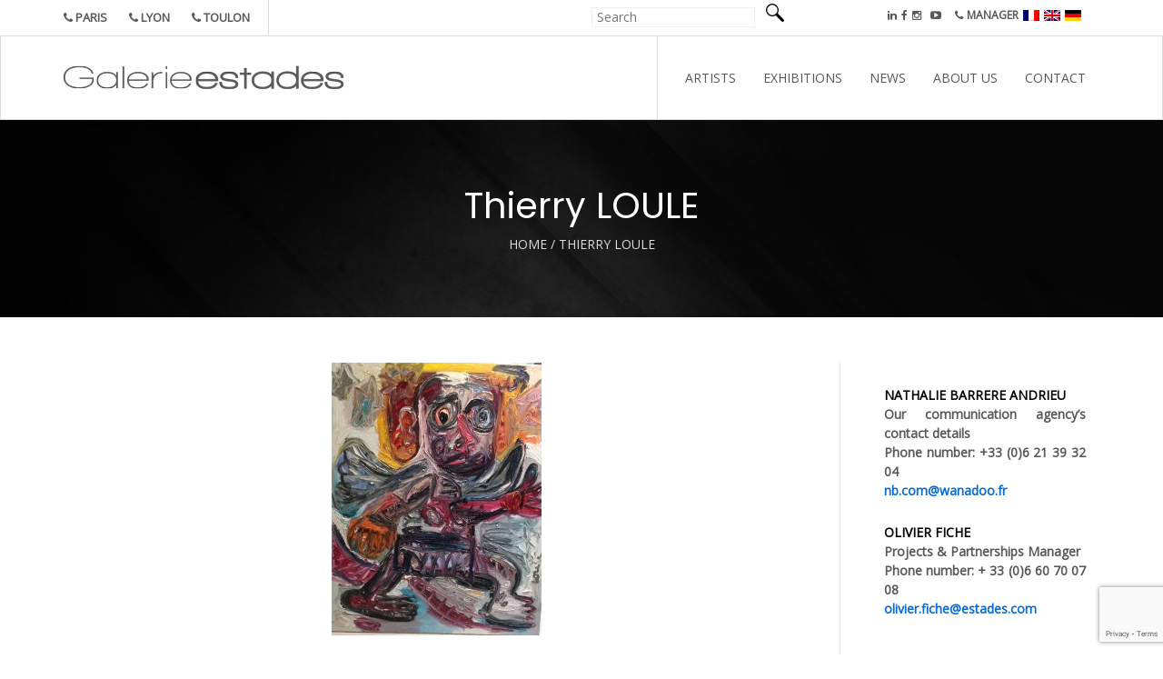

--- FILE ---
content_type: text/html; charset=UTF-8
request_url: https://www.estades.com/en/thierry-loule/
body_size: 13686
content:
<!DOCTYPE html>
<html>
<head dir="ltr" lang="en-US" prefix="og: https://ogp.me/ns#">
<meta charset="UTF-8">
<meta name="viewport" content="width=device-width">
<link rel="shortcut icon" href="https://www.estades.com/en//wp-content/uploads/2019/12/favicon.png" /><title>Thierry LOULE - ESTADES Gallery</title>
	<style>img:is([sizes="auto" i], [sizes^="auto," i]) { contain-intrinsic-size: 3000px 1500px }</style>
	
		<!-- All in One SEO 4.8.9 - aioseo.com -->
	<meta name="description" content="Who is Thierry Loulé? Discover the work of this artist. Estades Gallery, Paris, Lyon, Toulon and Baden-Baden." />
	<meta name="robots" content="max-image-preview:large" />
	<link rel="canonical" href="https://www.estades.com/en/thierry-loule/" />
	<meta name="generator" content="All in One SEO (AIOSEO) 4.8.9" />
		<meta property="og:locale" content="en_US" />
		<meta property="og:site_name" content="ESTADES Gallery -" />
		<meta property="og:type" content="article" />
		<meta property="og:title" content="Thierry LOULE - ESTADES Gallery" />
		<meta property="og:description" content="Who is Thierry Loulé? Discover the work of this artist. Estades Gallery, Paris, Lyon, Toulon and Baden-Baden." />
		<meta property="og:url" content="https://www.estades.com/en/thierry-loule/" />
		<meta property="article:published_time" content="2019-03-14T09:11:52+00:00" />
		<meta property="article:modified_time" content="2022-07-29T09:43:25+00:00" />
		<meta name="twitter:card" content="summary_large_image" />
		<meta name="twitter:title" content="Thierry LOULE - ESTADES Gallery" />
		<meta name="twitter:description" content="Who is Thierry Loulé? Discover the work of this artist. Estades Gallery, Paris, Lyon, Toulon and Baden-Baden." />
		<script type="application/ld+json" class="aioseo-schema">
			{"@context":"https:\/\/schema.org","@graph":[{"@type":"BreadcrumbList","@id":"https:\/\/www.estades.com\/en\/thierry-loule\/#breadcrumblist","itemListElement":[{"@type":"ListItem","@id":"https:\/\/www.estades.com\/en#listItem","position":1,"name":"Home","item":"https:\/\/www.estades.com\/en","nextItem":{"@type":"ListItem","@id":"https:\/\/www.estades.com\/en\/thierry-loule\/#listItem","name":"Thierry LOULE"}},{"@type":"ListItem","@id":"https:\/\/www.estades.com\/en\/thierry-loule\/#listItem","position":2,"name":"Thierry LOULE","previousItem":{"@type":"ListItem","@id":"https:\/\/www.estades.com\/en#listItem","name":"Home"}}]},{"@type":"Organization","@id":"https:\/\/www.estades.com\/en\/#organization","name":"ESTADES Gallery","url":"https:\/\/www.estades.com\/en\/"},{"@type":"WebPage","@id":"https:\/\/www.estades.com\/en\/thierry-loule\/#webpage","url":"https:\/\/www.estades.com\/en\/thierry-loule\/","name":"Thierry LOULE - ESTADES Gallery","description":"Who is Thierry Loul\u00e9? Discover the work of this artist. Estades Gallery, Paris, Lyon, Toulon and Baden-Baden.","inLanguage":"en-US","isPartOf":{"@id":"https:\/\/www.estades.com\/en\/#website"},"breadcrumb":{"@id":"https:\/\/www.estades.com\/en\/thierry-loule\/#breadcrumblist"},"image":{"@type":"ImageObject","url":"https:\/\/www.estades.com\/en\/wp-content\/uploads\/2020\/03\/LOULEthierry-lange-illumin\u00e9-162-x-130-HsT.jpeg","@id":"https:\/\/www.estades.com\/en\/thierry-loule\/#mainImage","width":1433,"height":1860},"primaryImageOfPage":{"@id":"https:\/\/www.estades.com\/en\/thierry-loule\/#mainImage"},"datePublished":"2019-03-14T10:11:52+01:00","dateModified":"2022-07-29T11:43:25+02:00"},{"@type":"WebSite","@id":"https:\/\/www.estades.com\/en\/#website","url":"https:\/\/www.estades.com\/en\/","name":"ESTADES Gallery","inLanguage":"en-US","publisher":{"@id":"https:\/\/www.estades.com\/en\/#organization"}}]}
		</script>
		<!-- All in One SEO -->

<link rel='dns-prefetch' href='//cdnjs.cloudflare.com' />
<link rel='dns-prefetch' href='//maxcdn.bootstrapcdn.com' />
<script type="text/javascript">
/* <![CDATA[ */
window._wpemojiSettings = {"baseUrl":"https:\/\/s.w.org\/images\/core\/emoji\/16.0.1\/72x72\/","ext":".png","svgUrl":"https:\/\/s.w.org\/images\/core\/emoji\/16.0.1\/svg\/","svgExt":".svg","source":{"concatemoji":"https:\/\/www.estades.com\/en\/wp-includes\/js\/wp-emoji-release.min.js?ver=6.8.3"}};
/*! This file is auto-generated */
!function(s,n){var o,i,e;function c(e){try{var t={supportTests:e,timestamp:(new Date).valueOf()};sessionStorage.setItem(o,JSON.stringify(t))}catch(e){}}function p(e,t,n){e.clearRect(0,0,e.canvas.width,e.canvas.height),e.fillText(t,0,0);var t=new Uint32Array(e.getImageData(0,0,e.canvas.width,e.canvas.height).data),a=(e.clearRect(0,0,e.canvas.width,e.canvas.height),e.fillText(n,0,0),new Uint32Array(e.getImageData(0,0,e.canvas.width,e.canvas.height).data));return t.every(function(e,t){return e===a[t]})}function u(e,t){e.clearRect(0,0,e.canvas.width,e.canvas.height),e.fillText(t,0,0);for(var n=e.getImageData(16,16,1,1),a=0;a<n.data.length;a++)if(0!==n.data[a])return!1;return!0}function f(e,t,n,a){switch(t){case"flag":return n(e,"\ud83c\udff3\ufe0f\u200d\u26a7\ufe0f","\ud83c\udff3\ufe0f\u200b\u26a7\ufe0f")?!1:!n(e,"\ud83c\udde8\ud83c\uddf6","\ud83c\udde8\u200b\ud83c\uddf6")&&!n(e,"\ud83c\udff4\udb40\udc67\udb40\udc62\udb40\udc65\udb40\udc6e\udb40\udc67\udb40\udc7f","\ud83c\udff4\u200b\udb40\udc67\u200b\udb40\udc62\u200b\udb40\udc65\u200b\udb40\udc6e\u200b\udb40\udc67\u200b\udb40\udc7f");case"emoji":return!a(e,"\ud83e\udedf")}return!1}function g(e,t,n,a){var r="undefined"!=typeof WorkerGlobalScope&&self instanceof WorkerGlobalScope?new OffscreenCanvas(300,150):s.createElement("canvas"),o=r.getContext("2d",{willReadFrequently:!0}),i=(o.textBaseline="top",o.font="600 32px Arial",{});return e.forEach(function(e){i[e]=t(o,e,n,a)}),i}function t(e){var t=s.createElement("script");t.src=e,t.defer=!0,s.head.appendChild(t)}"undefined"!=typeof Promise&&(o="wpEmojiSettingsSupports",i=["flag","emoji"],n.supports={everything:!0,everythingExceptFlag:!0},e=new Promise(function(e){s.addEventListener("DOMContentLoaded",e,{once:!0})}),new Promise(function(t){var n=function(){try{var e=JSON.parse(sessionStorage.getItem(o));if("object"==typeof e&&"number"==typeof e.timestamp&&(new Date).valueOf()<e.timestamp+604800&&"object"==typeof e.supportTests)return e.supportTests}catch(e){}return null}();if(!n){if("undefined"!=typeof Worker&&"undefined"!=typeof OffscreenCanvas&&"undefined"!=typeof URL&&URL.createObjectURL&&"undefined"!=typeof Blob)try{var e="postMessage("+g.toString()+"("+[JSON.stringify(i),f.toString(),p.toString(),u.toString()].join(",")+"));",a=new Blob([e],{type:"text/javascript"}),r=new Worker(URL.createObjectURL(a),{name:"wpTestEmojiSupports"});return void(r.onmessage=function(e){c(n=e.data),r.terminate(),t(n)})}catch(e){}c(n=g(i,f,p,u))}t(n)}).then(function(e){for(var t in e)n.supports[t]=e[t],n.supports.everything=n.supports.everything&&n.supports[t],"flag"!==t&&(n.supports.everythingExceptFlag=n.supports.everythingExceptFlag&&n.supports[t]);n.supports.everythingExceptFlag=n.supports.everythingExceptFlag&&!n.supports.flag,n.DOMReady=!1,n.readyCallback=function(){n.DOMReady=!0}}).then(function(){return e}).then(function(){var e;n.supports.everything||(n.readyCallback(),(e=n.source||{}).concatemoji?t(e.concatemoji):e.wpemoji&&e.twemoji&&(t(e.twemoji),t(e.wpemoji)))}))}((window,document),window._wpemojiSettings);
/* ]]> */
</script>
<style id='wp-emoji-styles-inline-css' type='text/css'>

	img.wp-smiley, img.emoji {
		display: inline !important;
		border: none !important;
		box-shadow: none !important;
		height: 1em !important;
		width: 1em !important;
		margin: 0 0.07em !important;
		vertical-align: -0.1em !important;
		background: none !important;
		padding: 0 !important;
	}
</style>
<link rel='stylesheet' id='wp-block-library-css' href='https://www.estades.com/en/wp-includes/css/dist/block-library/style.min.css?ver=6.8.3' type='text/css' media='all' />
<style id='classic-theme-styles-inline-css' type='text/css'>
/*! This file is auto-generated */
.wp-block-button__link{color:#fff;background-color:#32373c;border-radius:9999px;box-shadow:none;text-decoration:none;padding:calc(.667em + 2px) calc(1.333em + 2px);font-size:1.125em}.wp-block-file__button{background:#32373c;color:#fff;text-decoration:none}
</style>
<style id='global-styles-inline-css' type='text/css'>
:root{--wp--preset--aspect-ratio--square: 1;--wp--preset--aspect-ratio--4-3: 4/3;--wp--preset--aspect-ratio--3-4: 3/4;--wp--preset--aspect-ratio--3-2: 3/2;--wp--preset--aspect-ratio--2-3: 2/3;--wp--preset--aspect-ratio--16-9: 16/9;--wp--preset--aspect-ratio--9-16: 9/16;--wp--preset--color--black: #000000;--wp--preset--color--cyan-bluish-gray: #abb8c3;--wp--preset--color--white: #ffffff;--wp--preset--color--pale-pink: #f78da7;--wp--preset--color--vivid-red: #cf2e2e;--wp--preset--color--luminous-vivid-orange: #ff6900;--wp--preset--color--luminous-vivid-amber: #fcb900;--wp--preset--color--light-green-cyan: #7bdcb5;--wp--preset--color--vivid-green-cyan: #00d084;--wp--preset--color--pale-cyan-blue: #8ed1fc;--wp--preset--color--vivid-cyan-blue: #0693e3;--wp--preset--color--vivid-purple: #9b51e0;--wp--preset--gradient--vivid-cyan-blue-to-vivid-purple: linear-gradient(135deg,rgba(6,147,227,1) 0%,rgb(155,81,224) 100%);--wp--preset--gradient--light-green-cyan-to-vivid-green-cyan: linear-gradient(135deg,rgb(122,220,180) 0%,rgb(0,208,130) 100%);--wp--preset--gradient--luminous-vivid-amber-to-luminous-vivid-orange: linear-gradient(135deg,rgba(252,185,0,1) 0%,rgba(255,105,0,1) 100%);--wp--preset--gradient--luminous-vivid-orange-to-vivid-red: linear-gradient(135deg,rgba(255,105,0,1) 0%,rgb(207,46,46) 100%);--wp--preset--gradient--very-light-gray-to-cyan-bluish-gray: linear-gradient(135deg,rgb(238,238,238) 0%,rgb(169,184,195) 100%);--wp--preset--gradient--cool-to-warm-spectrum: linear-gradient(135deg,rgb(74,234,220) 0%,rgb(151,120,209) 20%,rgb(207,42,186) 40%,rgb(238,44,130) 60%,rgb(251,105,98) 80%,rgb(254,248,76) 100%);--wp--preset--gradient--blush-light-purple: linear-gradient(135deg,rgb(255,206,236) 0%,rgb(152,150,240) 100%);--wp--preset--gradient--blush-bordeaux: linear-gradient(135deg,rgb(254,205,165) 0%,rgb(254,45,45) 50%,rgb(107,0,62) 100%);--wp--preset--gradient--luminous-dusk: linear-gradient(135deg,rgb(255,203,112) 0%,rgb(199,81,192) 50%,rgb(65,88,208) 100%);--wp--preset--gradient--pale-ocean: linear-gradient(135deg,rgb(255,245,203) 0%,rgb(182,227,212) 50%,rgb(51,167,181) 100%);--wp--preset--gradient--electric-grass: linear-gradient(135deg,rgb(202,248,128) 0%,rgb(113,206,126) 100%);--wp--preset--gradient--midnight: linear-gradient(135deg,rgb(2,3,129) 0%,rgb(40,116,252) 100%);--wp--preset--font-size--small: 13px;--wp--preset--font-size--medium: 20px;--wp--preset--font-size--large: 36px;--wp--preset--font-size--x-large: 42px;--wp--preset--spacing--20: 0.44rem;--wp--preset--spacing--30: 0.67rem;--wp--preset--spacing--40: 1rem;--wp--preset--spacing--50: 1.5rem;--wp--preset--spacing--60: 2.25rem;--wp--preset--spacing--70: 3.38rem;--wp--preset--spacing--80: 5.06rem;--wp--preset--shadow--natural: 6px 6px 9px rgba(0, 0, 0, 0.2);--wp--preset--shadow--deep: 12px 12px 50px rgba(0, 0, 0, 0.4);--wp--preset--shadow--sharp: 6px 6px 0px rgba(0, 0, 0, 0.2);--wp--preset--shadow--outlined: 6px 6px 0px -3px rgba(255, 255, 255, 1), 6px 6px rgba(0, 0, 0, 1);--wp--preset--shadow--crisp: 6px 6px 0px rgba(0, 0, 0, 1);}:where(.is-layout-flex){gap: 0.5em;}:where(.is-layout-grid){gap: 0.5em;}body .is-layout-flex{display: flex;}.is-layout-flex{flex-wrap: wrap;align-items: center;}.is-layout-flex > :is(*, div){margin: 0;}body .is-layout-grid{display: grid;}.is-layout-grid > :is(*, div){margin: 0;}:where(.wp-block-columns.is-layout-flex){gap: 2em;}:where(.wp-block-columns.is-layout-grid){gap: 2em;}:where(.wp-block-post-template.is-layout-flex){gap: 1.25em;}:where(.wp-block-post-template.is-layout-grid){gap: 1.25em;}.has-black-color{color: var(--wp--preset--color--black) !important;}.has-cyan-bluish-gray-color{color: var(--wp--preset--color--cyan-bluish-gray) !important;}.has-white-color{color: var(--wp--preset--color--white) !important;}.has-pale-pink-color{color: var(--wp--preset--color--pale-pink) !important;}.has-vivid-red-color{color: var(--wp--preset--color--vivid-red) !important;}.has-luminous-vivid-orange-color{color: var(--wp--preset--color--luminous-vivid-orange) !important;}.has-luminous-vivid-amber-color{color: var(--wp--preset--color--luminous-vivid-amber) !important;}.has-light-green-cyan-color{color: var(--wp--preset--color--light-green-cyan) !important;}.has-vivid-green-cyan-color{color: var(--wp--preset--color--vivid-green-cyan) !important;}.has-pale-cyan-blue-color{color: var(--wp--preset--color--pale-cyan-blue) !important;}.has-vivid-cyan-blue-color{color: var(--wp--preset--color--vivid-cyan-blue) !important;}.has-vivid-purple-color{color: var(--wp--preset--color--vivid-purple) !important;}.has-black-background-color{background-color: var(--wp--preset--color--black) !important;}.has-cyan-bluish-gray-background-color{background-color: var(--wp--preset--color--cyan-bluish-gray) !important;}.has-white-background-color{background-color: var(--wp--preset--color--white) !important;}.has-pale-pink-background-color{background-color: var(--wp--preset--color--pale-pink) !important;}.has-vivid-red-background-color{background-color: var(--wp--preset--color--vivid-red) !important;}.has-luminous-vivid-orange-background-color{background-color: var(--wp--preset--color--luminous-vivid-orange) !important;}.has-luminous-vivid-amber-background-color{background-color: var(--wp--preset--color--luminous-vivid-amber) !important;}.has-light-green-cyan-background-color{background-color: var(--wp--preset--color--light-green-cyan) !important;}.has-vivid-green-cyan-background-color{background-color: var(--wp--preset--color--vivid-green-cyan) !important;}.has-pale-cyan-blue-background-color{background-color: var(--wp--preset--color--pale-cyan-blue) !important;}.has-vivid-cyan-blue-background-color{background-color: var(--wp--preset--color--vivid-cyan-blue) !important;}.has-vivid-purple-background-color{background-color: var(--wp--preset--color--vivid-purple) !important;}.has-black-border-color{border-color: var(--wp--preset--color--black) !important;}.has-cyan-bluish-gray-border-color{border-color: var(--wp--preset--color--cyan-bluish-gray) !important;}.has-white-border-color{border-color: var(--wp--preset--color--white) !important;}.has-pale-pink-border-color{border-color: var(--wp--preset--color--pale-pink) !important;}.has-vivid-red-border-color{border-color: var(--wp--preset--color--vivid-red) !important;}.has-luminous-vivid-orange-border-color{border-color: var(--wp--preset--color--luminous-vivid-orange) !important;}.has-luminous-vivid-amber-border-color{border-color: var(--wp--preset--color--luminous-vivid-amber) !important;}.has-light-green-cyan-border-color{border-color: var(--wp--preset--color--light-green-cyan) !important;}.has-vivid-green-cyan-border-color{border-color: var(--wp--preset--color--vivid-green-cyan) !important;}.has-pale-cyan-blue-border-color{border-color: var(--wp--preset--color--pale-cyan-blue) !important;}.has-vivid-cyan-blue-border-color{border-color: var(--wp--preset--color--vivid-cyan-blue) !important;}.has-vivid-purple-border-color{border-color: var(--wp--preset--color--vivid-purple) !important;}.has-vivid-cyan-blue-to-vivid-purple-gradient-background{background: var(--wp--preset--gradient--vivid-cyan-blue-to-vivid-purple) !important;}.has-light-green-cyan-to-vivid-green-cyan-gradient-background{background: var(--wp--preset--gradient--light-green-cyan-to-vivid-green-cyan) !important;}.has-luminous-vivid-amber-to-luminous-vivid-orange-gradient-background{background: var(--wp--preset--gradient--luminous-vivid-amber-to-luminous-vivid-orange) !important;}.has-luminous-vivid-orange-to-vivid-red-gradient-background{background: var(--wp--preset--gradient--luminous-vivid-orange-to-vivid-red) !important;}.has-very-light-gray-to-cyan-bluish-gray-gradient-background{background: var(--wp--preset--gradient--very-light-gray-to-cyan-bluish-gray) !important;}.has-cool-to-warm-spectrum-gradient-background{background: var(--wp--preset--gradient--cool-to-warm-spectrum) !important;}.has-blush-light-purple-gradient-background{background: var(--wp--preset--gradient--blush-light-purple) !important;}.has-blush-bordeaux-gradient-background{background: var(--wp--preset--gradient--blush-bordeaux) !important;}.has-luminous-dusk-gradient-background{background: var(--wp--preset--gradient--luminous-dusk) !important;}.has-pale-ocean-gradient-background{background: var(--wp--preset--gradient--pale-ocean) !important;}.has-electric-grass-gradient-background{background: var(--wp--preset--gradient--electric-grass) !important;}.has-midnight-gradient-background{background: var(--wp--preset--gradient--midnight) !important;}.has-small-font-size{font-size: var(--wp--preset--font-size--small) !important;}.has-medium-font-size{font-size: var(--wp--preset--font-size--medium) !important;}.has-large-font-size{font-size: var(--wp--preset--font-size--large) !important;}.has-x-large-font-size{font-size: var(--wp--preset--font-size--x-large) !important;}
:where(.wp-block-post-template.is-layout-flex){gap: 1.25em;}:where(.wp-block-post-template.is-layout-grid){gap: 1.25em;}
:where(.wp-block-columns.is-layout-flex){gap: 2em;}:where(.wp-block-columns.is-layout-grid){gap: 2em;}
:root :where(.wp-block-pullquote){font-size: 1.5em;line-height: 1.6;}
</style>
<link rel='stylesheet' id='contact-form-7-css' href='https://www.estades.com/en/wp-content/plugins/contact-form-7/includes/css/styles.css?ver=6.1.2' type='text/css' media='all' />
<link rel='stylesheet' id='lazy-p-lightbox-main-css-css' href='https://www.estades.com/en/wp-content/plugins/easy-lightbox-wp/css/litebox.min.css?ver=1.1.3' type='text/css' media='' />
<link rel='stylesheet' id='prettyPhoto-css' href='https://www.estades.com/en/wp-content/plugins/onclick-show-popup/css/prettyPhoto.css?ver=6.8.3' type='text/css' media='screen' />
<link rel='stylesheet' id='default-css' href='https://www.estades.com/en/wp-content/themes/factory-templates-3/style.css?ver=6.8.3' type='text/css' media='all' />
<link rel='stylesheet' id='bootstrap4-css' href='https://www.estades.com/en/wp-content/themes/factory-templates-3/css/bootstrap4/bootstrap.min.css?ver=6.8.3' type='text/css' media='all' />
<link rel='stylesheet' id='font-awesome-css' href='https://maxcdn.bootstrapcdn.com/font-awesome/4.2.0/css/font-awesome.min.css?ver=6.8.3' type='text/css' media='all' />
<link rel='stylesheet' id='aos-css' href='https://cdnjs.cloudflare.com/ajax/libs/aos/2.1.1/aos.css?ver=6.8.3' type='text/css' media='all' />
<link rel='stylesheet' id='global-css' href='https://www.estades.com/en/wp-content/themes/factory-templates-3/css/global.css?ver=6.8.3' type='text/css' media='all' />
<link rel='stylesheet' id='style-css' href='https://www.estades.com/en/wp-content/themes/factory-templates-3/css/style.css?ver=6.8.3' type='text/css' media='all' />
<link rel='stylesheet' id='cf7cf-style-css' href='https://www.estades.com/en/wp-content/plugins/cf7-conditional-fields/style.css?ver=2.6.4' type='text/css' media='all' />
<script type="text/javascript" src="https://www.estades.com/en/wp-includes/js/jquery/jquery.min.js?ver=3.7.1" id="jquery-core-js"></script>
<script type="text/javascript" src="https://www.estades.com/en/wp-includes/js/jquery/jquery-migrate.min.js?ver=3.4.1" id="jquery-migrate-js"></script>
<script type="text/javascript" src="https://www.estades.com/en/wp-content/plugins/onclick-show-popup/js/jquery.prettyPhoto.js?ver=6.8.3" id="jquery.prettyPhoto-js"></script>
<link rel="https://api.w.org/" href="https://www.estades.com/en/wp-json/" /><link rel="alternate" title="JSON" type="application/json" href="https://www.estades.com/en/wp-json/wp/v2/pages/16636" /><link rel="EditURI" type="application/rsd+xml" title="RSD" href="https://www.estades.com/en/xmlrpc.php?rsd" />
<meta name="generator" content="WordPress 6.8.3" />
<link rel='shortlink' href='https://www.estades.com/en/?p=16636' />
<link rel="alternate" title="oEmbed (JSON)" type="application/json+oembed" href="https://www.estades.com/en/wp-json/oembed/1.0/embed?url=https%3A%2F%2Fwww.estades.com%2Fen%2Fthierry-loule%2F" />
<link rel="alternate" title="oEmbed (XML)" type="text/xml+oembed" href="https://www.estades.com/en/wp-json/oembed/1.0/embed?url=https%3A%2F%2Fwww.estades.com%2Fen%2Fthierry-loule%2F&#038;format=xml" />
	<script type="text/javascript">
		jQuery(document).ready(function() {
			jQuery(".litebox").liteBox();
			jQuery("div[id^=gallery] a").liteBox();

			jQuery('div.gallery a').attr('data-litebox-group', 'galone');
		});
	</script>
	<style type="text/css">
.default_color_background,.menu-bars{background-color : #5C5B5B }
.default_color_text,a,h1 span,h2 span,h3 span,h4 span,h5 span,h6 span,footer #back_to_top i{color :#5C5B5B }
.default_color_border{border-color : #5C5B5B }
.fa-bars,.overlay-nav .close{color: #5C5B5B;}
nav li a:after{background-color: #5C5B5B;}
</style>
<style type="text/css">
a{color : #585858 }
</style>
<style type="text/css">
a:hover{color : #000 }
</style>
<style type="text/css">
.scrolling-down{background-color:#fff;}
</style>
<!-- Global site tag (gtag.js) - Google Analytics -->
<!-- Google Tag Manager -->
<script>(function(w,d,s,l,i){w[l]=w[l]||[];w[l].push({'gtm.start':
new Date().getTime(),event:'gtm.js'});var f=d.getElementsByTagName(s)[0],
j=d.createElement(s),dl=l!='dataLayer'?'&l='+l:'';j.async=true;j.src=
'https://www.googletagmanager.com/gtm.js?id='+i+dl;f.parentNode.insertBefore(j,f);
})(window,document,'script','dataLayer','GTM-NB8X2DLC');</script>
<!-- End Google Tag Manager -->

</head>

<body class="wp-singular page-template page-template-page-artistes page-template-page-artistes-php page page-id-16636 wp-theme-factory-templates-3 " ontouchstart="">	
	<!-- Google Tag Manager (noscript) -->
<noscript><iframe src="https://www.googletagmanager.com/ns.html?id=GTM-NB8X2DLC"
height="0" width="0" style="display:none;visibility:hidden"></iframe></noscript>
<!-- End Google Tag Manager (noscript) -->
<div id="before-menu"></div>
<header>
<div class="top-menu">
<div class="container">	
<div class="row">

<ul id="galery-menu" class="galery-menu mb-0 col-md-5 col-sm-12"><li id="menu-item-15451" class="menu-item menu-item-type-custom menu-item-object-custom"><a href="/en/about-us/estades-gallery-paris/"><i class="fa fa-phone" aria-hidden="true"></i> Paris <div>+33 (0)1 42 77 50 03</div></a></li>
<li id="menu-item-15452" class="menu-item menu-item-type-custom menu-item-object-custom"><a href="/en/about-us/estades-gallery-lyon/"><i class="fa fa-phone" aria-hidden="true"></i> Lyon <div>+33 (0)4 78 28 65 92</div></a></li>
<li id="menu-item-15453" class="menu-item menu-item-type-custom menu-item-object-custom"><a href="/en/about-us/estades-gallery-toulon/"><i class="fa fa-phone" aria-hidden="true"></i> Toulon <div>+33 (0)4 94 89 49 98</div></a></li>
</ul><div class="col-md-7 col-sm-12">
<div class="tel text-right row">
	<div class="col-md-6 col-sm-12">
		<ul class="list_search">
		<li>
		<form class="primary" method="get" id="searchform" action="https://www.estades.com/en/">
		  <input type="text" id="s2" name="s" placeholder="Search" />
		  <input type="image" alt="Search" src="/wp-content/uploads/2019/09/loop.png" style="width: 20px;" />
		</form>
		</li> 	

		</ul>
	</div>
	<div class="col-md-6 col-sm-12">
		
	<!--<a class="social-top border-left pl-3" target="_blank" href="https://www.facebook.com/search/pages/?q=Galerie%20Estades"><i class="fa fa-facebook" aria-hidden="true"></i></a>-->
	<!--<a class="social-top" target="_blank" href="#"><i class="fa fa-linkedin" aria-hidden="true"></i></a>-->
	<style type="text/css">
	a[href="#inline_demo2"]{display: none!important;}
	</style>
	<ul class="popup-social social">
		<li class="facebook_link"><ul><li><a href="#inline_demo0" rel="prettyPhoto[light_roundedGROUP1]"><span>Linkedin</span><i class="fa fa-linkedin" aria-hidden="true"></i></a></li><li><a href="#inline_demo1" rel="prettyPhoto[light_roundedGROUP1]"><span>Facebook</span><i class="fa fa-facebook" aria-hidden="true"></i></a></li><li><a href="#inline_demo2" rel="prettyPhoto[light_roundedGROUP1]"><a target="_blank" href="https://www.instagram.com/galerieestades/"><i class="fa fa-instagram"></i></a></a></li></ul><div id="inline_demo0" style="display:none;"><p style="color: #c06;text-align: center;font-size: 20px;line-height: 26px">Choose between the Linked IN pages of the 4 galleries</p><br /><ul class="facebook-pages linkedin"><li><strong>PARIS</strong><br /><a href="https://fr.linkedin.com/in/galerie-estades-paris-96819727" target="_blank"><img src="/wp-content/uploads/2019/06/linkedin_logo.png"></a></li><li><strong>LYON</strong><br /><a href="https://fr.linkedin.com/in/galerie-estades-lyon-4bb59091" target="_blank"><img src="/wp-content/uploads/2019/06/linkedin_logo.png"></a></li><li><strong>TOULON</strong><br /><a href="https://fr.linkedin.com/in/galerie-estades-toulon-31b98a90" target="_blank"><img src="/wp-content/uploads/2019/06/linkedin_logo.png"></a></li><li><strong>BADEN-BADEN</strong><br /><a href="#" target="_blank"><img src="/wp-content/uploads/2019/06/linkedin_logo.png"></a></li></ul></div><div id="inline_demo1" style="display:none;"><p style="color: #c06;text-align: center;font-size: 20px;line-height: 26px">Choose between the Facebook pages of the 4 galleries</p><br /><ul class="facebook-pages"><li><strong>PARIS</strong><br /><a href="https://www.facebook.com/pages/Galerie-Michel-Estades-Paris/1591921344352681" target="_blank"><img src="/wp-content/uploads/2019/06/fb.png"></a></li><li><strong>LYON</strong><br /><a href="https://fr-fr.facebook.com/pages/Galerie-Michel-Estades-Lyon/442787922421866" target="_blank"><img src="/wp-content/uploads/2019/06/fb.png"></a></li><li><strong>TOULON</strong><br /><a href="https://fr-fr.facebook.com/pages/Galerie-Estades-Toulon/403857603002303" target="_blank"><img src="/wp-content/uploads/2019/06/fb.png"></a></li><li><strong>BADEN-BADEN</strong><br /><a href="https://www.facebook.com/estadesbadenbaden/" target="_blank"><img src="/wp-content/uploads/2019/06/fb.png"></a></li></ul></div><div id="inline_demo2" style="display:none;"> </div><script type="text/javascript" charset="utf-8">jQuery(document).ready(function(){jQuery("a[rel^='prettyPhoto']").prettyPhoto({overlay_gallery: false, "theme": 'light_rounded', social_tools: false});});</script></li>
		<li class="linked_linkh">No content available in the db with the group name GROUP3. Please check the plugin page or in the admin to find more info.</li>
		<li class="Instagram_linkh">No content available in the db with the group name GROUP5. Please check the plugin page or in the admin to find more info.</li>
		<li class="Youtube_link"><a href="https://www.youtube.com/channel/UCtqn-Odds_PeJzAjB3MkO9w" target="_blank"><i class="fa fa-youtube-play" aria-hidden="true"></i></a></li>
		<li class="phone_link"><a class="phone" href="tel:0033660700708"><i class="fa fa-phone" aria-hidden="true"></i>MANAGER <div>+ 33 (0) 6 60 70 07 08</div></a></li>
		<li class="drap_link">

			<a href="https://www.estades.com/thierry-loule/"><img src="/wp-content/uploads/2020/09/fr.jpg"></a>			</li>
		<li class="drap_link">
			<a href="javascript:void(0);"><img src="/wp-content/uploads/2020/09/en.jpg"></a>
		</li>

		<li class="drap_link">

			<a href="https://www.estades.com/de/thierry-loule"><img src="/wp-content/uploads/2020/09/de.jpg"></a>			</li>
	</ul>
	</div>
</div>
</div>

</div>
</div>
</div>



<div class="main-menu">
<div class="container">
<div class="row">
<nav class="navbar navbar-expand-xl pl-0 pr-0 col-12">
<a class=" p-0" id="logo" href="https://www.estades.com/en">
<img class="logo-main" src="https://estades.com/wp-content/uploads/2019/01/logo-galerie-estades.png" alt="logo">
</a>	
<button class="navbar-toggler" type="button" data-toggle="collapse" data-target="#navbarsExample06" aria-controls="navbarsExample06" aria-expanded="false" aria-label="Toggle navigation">
<span class="navbar-toggler-icon">
<div class="menu_btn">	
<div class="menu-bars"></div>
<div class="menu-bars"></div>
<div class="menu-bars"></div>
</div>
</span>
</button>
 
<div class="collapse navbar-collapse p-0" id="navbarsExample06">
<ul id="main-menu" class="navbar-nav ml-auto"><li id="menu-item-13" class="full-menu menu-top-level menu-item menu-item-type-custom menu-item-object-custom menu-item-has-children"><a>ARTISTS</a>
<ul class="sub-menu">
	<li id="menu-item-15414" class="col-5 grey menu-item menu-item-type-custom menu-item-object-custom menu-item-has-children"><a> </a>
	<ul class="sub-menu">
		<li id="menu-item-15416" class="col-6 no-link title-menu menu-item menu-item-type-custom menu-item-object-custom"><a>Bernard Buffet<div>Specialized in Bernard BUFFET’s work, Estades Gallery guides you through the process of buying the work of the artist (watercolor and oil paintings, engraving, mixed technique and lithography artworks, etc.).</div></a></li>
		<li id="menu-item-15415" class="col-6 image-item no-link menu-item menu-item-type-custom menu-item-object-custom"><a> </a></li>
		<li id="menu-item-15434" class="no-link menu-item menu-item-type-custom menu-item-object-custom"><a> </a></li>
		<li id="menu-item-18898" class="col-12 bold menu-item menu-item-type-post_type menu-item-object-page"><a href="https://www.estades.com/en/bernard-buffet/">>> Discover Bernard Buffet</a></li>
		<li id="menu-item-15433" class="col-12 bold menu-item menu-item-type-custom menu-item-object-custom"><a href="/en/contact">>> Appraise Bernard Buffet&#8217;s work</a></li>
	</ul>
</li>
	<li id="menu-item-15413" class="col-lg-7 col-sm-12 menu-item menu-item-type-custom menu-item-object-custom menu-item-has-children"><a> </a>
	<ul class="sub-menu">
		<li id="menu-item-15399" class="col-12 col-md-5 col-sm-12 no-link title-menu list-item pl-4-5 lien-art menu-item menu-item-type-custom menu-item-object-custom menu-item-has-children"><a href="/all-artists/">All artists</a>
		<ul class="sub-menu">
			<li id="menu-item-15900" class="col-6 col-md-12 col-sm-6 menu-item menu-item-type-post_type menu-item-object-page"><a href="https://www.estades.com/en/grand-masters/">Grand Masters</a></li>
			<li id="menu-item-18644" class="col-6 col-md-12 col-sm-6 menu-item menu-item-type-post_type menu-item-object-page"><a href="https://www.estades.com/en/modern-masters/">Modern Masters</a></li>
			<li id="menu-item-18643" class="col-6 col-md-12 col-sm-6 menu-item menu-item-type-post_type menu-item-object-page"><a href="https://www.estades.com/en/contemporary-masters/">Contemporary Masters</a></li>
			<li id="menu-item-18621" class="col-6 col-md-12 col-sm-6 menu-item menu-item-type-post_type menu-item-object-page"><a href="https://www.estades.com/en/masters-of-provence/">Masters of Provence</a></li>
			<li id="menu-item-18642" class="col-6 col-md-12 col-sm-6 menu-item menu-item-type-post_type menu-item-object-page"><a href="https://www.estades.com/en/masters-of-lyon/">Masters of Lyon</a></li>
			<li id="menu-item-18641" class="col-6 col-md-12 col-sm-6 menu-item menu-item-type-post_type menu-item-object-page"><a href="https://www.estades.com/en/sculptors-monumental-art/">Sculptors &#038; Monumental Art</a></li>
		</ul>
</li>
		<li id="menu-item-15402" class="no-link title-menu list-item pl-4-5 menu-item menu-item-type-custom menu-item-object-custom menu-item-has-children"><a>Artists whose work is currently exhibited</a>
		<ul class="sub-menu">
			<li id="menu-item-15427" class="col-6 col-md-12 col-sm-6 menu-item menu-item-type-custom menu-item-object-custom"><a href="/en/expositions/exposition-paris/">Estades Gallery Paris</a></li>
			<li id="menu-item-15406" class="col-6 col-md-12 col-sm-6 menu-item menu-item-type-custom menu-item-object-custom"><a href="/en/expositions/exposition-lyon/">Estades Gallery Lyon</a></li>
			<li id="menu-item-15410" class="col-6 col-md-12 col-sm-6 menu-item menu-item-type-custom menu-item-object-custom"><a href="/en/expositions/exposition-toulon/">Estades Gallery Toulon</a></li>
		</ul>
</li>
		<li id="menu-item-16224" class="col-12 text-center p-0 all pt-3 mt-2 border-top menu-item menu-item-type-post_type menu-item-object-page"><a href="https://www.estades.com/en/all-artists/">>> All artists</a></li>
	</ul>
</li>
</ul>
</li>
<li id="menu-item-15795" class="menu-top-level menu-item menu-item-type-post_type menu-item-object-page"><a href="https://www.estades.com/en/exhibitions/">EXHIBITIONS</a></li>
<li id="menu-item-15" class="menu-top-level menu-item menu-item-type-custom menu-item-object-custom"><a href="/en/actualite/">NEWS</a></li>
<li id="menu-item-16" class="half-menu menu-top-level menu-item menu-item-type-custom menu-item-object-custom menu-item-has-children"><a>ABOUT US</a>
<ul class="sub-menu">
	<li id="menu-item-15449" class="col-12 pl-4-5 no-bg menu-item menu-item-type-custom menu-item-object-custom menu-item-has-children"><a> </a>
	<ul class="sub-menu">
		<li id="menu-item-15435" class="col-4 title-menu menu-item menu-item-type-custom menu-item-object-custom menu-item-has-children"><a>About us</a>
		<ul class="sub-menu">
			<li id="menu-item-19420" class="col-12 col-md-12 col-sm-12 artist menu-item menu-item-type-post_type menu-item-object-page"><a href="https://www.estades.com/en/about-us/about-us/">About us</a></li>
			<li id="menu-item-16192" class="col-12 col-md-12 col-sm-12 artist menu-item menu-item-type-post_type menu-item-object-page"><a href="https://www.estades.com/en/about-us/press/">Press</a></li>
		</ul>
</li>
		<li id="menu-item-15436" class="col-4 title-menu menu-item menu-item-type-custom menu-item-object-custom menu-item-has-children"><a> </a>
		<ul class="sub-menu">
			<li id="menu-item-16059" class="col-12 col-md-12 col-sm-12 artist menu-item menu-item-type-post_type menu-item-object-page"><a href="https://www.estades.com/en/about-us/investing-in-art/">Investing in Art</a></li>
			<li id="menu-item-16220" class="col-12 col-md-12 col-sm-12 artist menu-item menu-item-type-post_type menu-item-object-page"><a href="https://www.estades.com/en/about-us/art-expert/">Art expert</a></li>
		</ul>
</li>
		<li id="menu-item-15437" class="col-4 title-menu menu-item menu-item-type-custom menu-item-object-custom menu-item-has-children"><a> </a>
		<ul class="sub-menu">
			<li id="menu-item-20259" class="menu-item menu-item-type-custom menu-item-object-custom"><a href="/en/exhibitions/#exterieur">Outdoor exhibitions</a></li>
			<li id="menu-item-16020" class="col-12 col-md-12 col-sm-12 artist menu-item menu-item-type-post_type menu-item-object-page"><a href="https://www.estades.com/en/about-us/monumental-art/">Monumental Art</a></li>
		</ul>
</li>
	</ul>
</li>
	<li id="menu-item-15450" class="flexContainer pl-4-5 col-12 border-top grey-bg vertical-align mt-5 no-bg menu-item menu-item-type-custom menu-item-object-custom menu-item-has-children"><a> </a>
	<ul class="sub-menu">
		<li id="menu-item-15444" class="col-4 title-menu menu-item menu-item-type-custom menu-item-object-custom"><a>Our galleries</a></li>
		<li id="menu-item-15445" class="col-1-5 st-type menu-item menu-item-type-custom menu-item-object-custom"><a href="/en/about-us/estades-gallery-paris/">Paris</a></li>
		<li id="menu-item-15446" class="col-1-5 st-type menu-item menu-item-type-custom menu-item-object-custom"><a href="/en/about-us/estades-gallery-lyon/">Lyon</a></li>
		<li id="menu-item-15447" class="col-1-6 st-type menu-item menu-item-type-custom menu-item-object-custom"><a href="/en/about-us/estades-gallery-toulon/">Toulon</a></li>
	</ul>
</li>
</ul>
</li>
<li id="menu-item-19793" class="menu-top-level menu-item menu-item-type-post_type menu-item-object-page"><a href="https://www.estades.com/en/contact/">CONTACT</a></li>
</ul></div>
</nav>
</div>
</div>
</div>
</header>
<div class="main">

<div class="breadcrumb">
<div class="container text-center">
<h1 class="title">Thierry LOULE</h1>
<div id="crumbs">
	<a href="/">Home</a> / <span class="current">Thierry LOULE</span>
</div>
</div>
</div>

<div class="content">
<div class="container">


<div class="row">


<div class="col-lg-9 pr-5 border-right col-sm-12">
<div class="post-image text-center"><img width="231" height="300" src="https://www.estades.com/en/wp-content/uploads/2020/03/LOULEthierry-lange-illuminé-162-x-130-HsT-231x300.jpeg" class="attachment-new_artist_post_img size-new_artist_post_img wp-post-image" alt="" decoding="async" fetchpriority="high" srcset="https://www.estades.com/en/wp-content/uploads/2020/03/LOULEthierry-lange-illuminé-162-x-130-HsT-231x300.jpeg 231w, https://www.estades.com/en/wp-content/uploads/2020/03/LOULEthierry-lange-illuminé-162-x-130-HsT-768x997.jpeg 768w, https://www.estades.com/en/wp-content/uploads/2020/03/LOULEthierry-lange-illuminé-162-x-130-HsT-789x1024.jpeg 789w, https://www.estades.com/en/wp-content/uploads/2020/03/LOULEthierry-lange-illuminé-162-x-130-HsT-135x175.jpeg 135w, https://www.estades.com/en/wp-content/uploads/2020/03/LOULEthierry-lange-illuminé-162-x-130-HsT.jpeg 1433w" sizes="(max-width: 231px) 100vw, 231px" /></div>
<div class="intro-artist"><h2 class="text-uppercase">WHAT MICHEL ESTADES SAYS:</h2>
<p>Thierry Loulé is a powerful artist who never fails to move. His style is comparable to none. He revels in pushing his audience to the limits. But don&#8217;t be fooled: an extreme sensitivity hides behind the facade of his bizarre art world.</p>
</div>
<div class="video-artist"><iframe width="854" height="480" src="https://www.youtube.com/embed/S7zYNSWjABA" frameborder="0" allow="accelerometer; autoplay; encrypted-media; gyroscope; picture-in-picture" allowfullscreen></iframe></div>
<div class="content-artist"><h2>BIOGRAPHY:</h2>
<p>Thierry Loulé is a French painter of Portuguese origin. After studying visual arts in Paris, he trained at the Ecole des Beaux-Arts (School of Fine Arts) in his home town, Toulon, in 1987. His life-changing meeting with Catalonian master Blasco Mentor encouraged him to show his work for the first time. He took part in numerous events, in particular the Salon d’Automne in 2002 and 2003, where his live painting won him the prize for outstanding performance. He also showed his work at the Salon des Indépendants in 2003 and the Salon des Artistes Français in Paris in 2004. Thierry Loulé he has been permanently on show at the four Galerie Estades galleries in Paris, Lyon, Toulon and Baden-Baden (Germany) since 2004. He presented his first solo exhibition at the Artifact Gallery in New York in 2017, in partnership with the Galerie Estades.<br />
His generously colourful paintings somewhat resemble those of Jean-Michel Basquiat and Pablo Picasso. They reflect suffering, tension and the vision of an anxious artist who absorbs the stress of the world around him. Thierry Loulé focuses strongly on portraits in order to communicate with others through his work. The eyes are very important to him. The tormented faces of his characters, exacerbated by large swathes of aggressive colour, echo his tortured landscapes. His dense, thick paint, worked with a palette knife, hides an extreme sensitivity and unveils the sensuality of his shapes and matter.<br />
Thierry Loulé is an inhabited, extremely passionate and spontaneous artist who aims to provoke a reaction rather than seduce. His characters are metaphors for the highs and lows of life, conjuring up images of his beloved parents&#8217; birthplace. &#8220;Portugal is a land of contrasts steeped in nostalgia and joy. It is both colourful and bloody, white and black, white like the houses of the South and dark like Fado.&#8221; He draws his inspiration from the world around him and his personal experiences and feelings. Sometimes, the title of a work comes to him first and the painting develops around it: &#8220;I often have the impression that when I give a painting a title it already exists.&#8221;</p>
</div>
<div class="gallery-artist simple-lightbox">
<div class="row">
<ul>
<li class="item">
<a href="https://www.estades.com/en/wp-content/uploads/2019/03/Loulé_Griot-et-la-Salers__HST_89x116_BD.jpg" class="litebox" data-litebox-group="artiste" ><img class="lightbox img-fluid" src="https://www.estades.com/en/wp-content/uploads/2019/03/Loulé_Griot-et-la-Salers__HST_89x116_BD-391x300.jpg"  />
<div class="info-slider"><p><b>Artist:</b> LOULE</p><p><b>Title:</b> Griot et la Salers</p><p><b>Dimensions:</b> 89 x 116 cm</p><p><b>Technique:</b> Huile sur toile</p></div></a>
</li>
<li class="item">
<a href="https://www.estades.com/en/wp-content/uploads/2019/03/La-diseuse-de-bonne-aventure-et-le-ballon-rouge-HST-130-x-162-cm.jpg" class="litebox" data-litebox-group="artiste" ><img class="lightbox img-fluid" src="https://www.estades.com/en/wp-content/uploads/2019/03/La-diseuse-de-bonne-aventure-et-le-ballon-rouge-HST-130-x-162-cm-374x300.jpg"  />
<div class="info-slider"><p><b>Artist:</b> LOULE</p><p><b>Title:</b> La diseuse de bonne aventure et le ballon rouge</p><p><b>Dimensions:</b> 130 x 162 cm</p><p><b>Technique:</b> Huile sur toile</p></div></a>
</li>
</ul>
</div>
</div>
<a href="https://www.estades.com/en/paintings-thierry-loule">See some examples of works by Thierry LOULE available for sale</a> <br />
<a href="https://www.estades.com/en/contemporary-masters">See the work of Contemporary Masters exhibited at the Estades Gallery</a>
</div>

<div class="col-lg-3 pl-5  artist-sidebar col-sm-12">
<div class="widget_sidebar" id="text-2">			<div class="textwidget"><p><b style="color: #000;">NATHALIE BARRERE ANDRIEU</b><br />
<span id="m_3984829717065671983gmail-m_-6306167307581209321gmail-m_392265940919649075gmail-docs-internal-guid-5921a8ed-7fff-2271-6070-25f17c73e2e4"><span lang="EN-US">Our communication agency’s contact details</span></span><br />
<span id="m_3984829717065671983gmail-m_-6306167307581209321gmail-m_392265940919649075gmail-docs-internal-guid-5921a8ed-7fff-2271-6070-25f17c73e2e4"><span lang="EN-US">Phone number: </span></span> +33 (0)6 21 39 32 04<br />
<a class="default" href="mailto:nb.com@wanadoo.fr">nb.com@wanadoo.fr</a></p>
<p><b style="color: #000;">OLIVIER FICHE</b><br />
<span id="m_3984829717065671983gmail-m_-6306167307581209321gmail-m_392265940919649075gmail-docs-internal-guid-5921a8ed-7fff-2271-6070-25f17c73e2e4"><span lang="EN-US">Projects &amp; Partnerships Manager</span></span><br />
<span id="m_3984829717065671983gmail-m_-6306167307581209321gmail-m_392265940919649075gmail-docs-internal-guid-5921a8ed-7fff-2271-6070-25f17c73e2e4"><span lang="EN-US">Phone number:</span></span> + 33 (0)6 60 70 07 08<br />
<a class="default" href="mailto:olivier.fiche@estades.com">olivier.fiche@estades.com</a></p>
</div>
		</div></div>
</div>

</div>
</div>


</div>
</div>
<footer id="footer" style="">

<div class="widget-footer">
<div class="container">
<div class="widget_text widget_footer" id="custom_html-2"><div class="textwidget custom-html-widget"><ul class="mb-0">
	<li><a href="/en/about-us/estades-gallery-paris/">Paris</a></li>
	<li>&#9679;</li>
	<li><a href="/en/about-us/estades-gallery-lyon/">Lyon</a></li>
	<li>&#9679;</li>
	<li><a href="/en/about-us/estades-gallery-toulon/">Toulon</a></li>
</ul></div></div></div>
</div>

<div class="container">
<div class="row">
<div class="col-md-2 col-xs-12">
<a href="/" class="footer-logo"><img class="img-fluid" src="/wp-content/uploads/2019/12/logo-gme-fond-gris.jpg" /></a>
<div class="social-footer">
<ul class="footer-popup-social social">
<li class="facebook_link"><ul><li><a href="#inline_demo0" rel="prettyPhoto[light_roundedGROUP1]"><span>Linkedin</span><i class="fa fa-linkedin" aria-hidden="true"></i></a></li><li><a href="#inline_demo1" rel="prettyPhoto[light_roundedGROUP1]"><span>Facebook</span><i class="fa fa-facebook" aria-hidden="true"></i></a></li><li><a href="#inline_demo2" rel="prettyPhoto[light_roundedGROUP1]"><a target="_blank" href="https://www.instagram.com/galerieestades/"><i class="fa fa-instagram"></i></a></a></li></ul><div id="inline_demo0" style="display:none;"><p style="color: #c06;text-align: center;font-size: 20px;line-height: 26px">Choose between the Linked IN pages of the 4 galleries</p><br /><ul class="facebook-pages linkedin"><li><strong>PARIS</strong><br /><a href="https://fr.linkedin.com/in/galerie-estades-paris-96819727" target="_blank"><img src="/wp-content/uploads/2019/06/linkedin_logo.png"></a></li><li><strong>LYON</strong><br /><a href="https://fr.linkedin.com/in/galerie-estades-lyon-4bb59091" target="_blank"><img src="/wp-content/uploads/2019/06/linkedin_logo.png"></a></li><li><strong>TOULON</strong><br /><a href="https://fr.linkedin.com/in/galerie-estades-toulon-31b98a90" target="_blank"><img src="/wp-content/uploads/2019/06/linkedin_logo.png"></a></li><li><strong>BADEN-BADEN</strong><br /><a href="#" target="_blank"><img src="/wp-content/uploads/2019/06/linkedin_logo.png"></a></li></ul></div><div id="inline_demo1" style="display:none;"><p style="color: #c06;text-align: center;font-size: 20px;line-height: 26px">Choose between the Facebook pages of the 4 galleries</p><br /><ul class="facebook-pages"><li><strong>PARIS</strong><br /><a href="https://www.facebook.com/pages/Galerie-Michel-Estades-Paris/1591921344352681" target="_blank"><img src="/wp-content/uploads/2019/06/fb.png"></a></li><li><strong>LYON</strong><br /><a href="https://fr-fr.facebook.com/pages/Galerie-Michel-Estades-Lyon/442787922421866" target="_blank"><img src="/wp-content/uploads/2019/06/fb.png"></a></li><li><strong>TOULON</strong><br /><a href="https://fr-fr.facebook.com/pages/Galerie-Estades-Toulon/403857603002303" target="_blank"><img src="/wp-content/uploads/2019/06/fb.png"></a></li><li><strong>BADEN-BADEN</strong><br /><a href="https://www.facebook.com/estadesbadenbaden/" target="_blank"><img src="/wp-content/uploads/2019/06/fb.png"></a></li></ul></div><div id="inline_demo2" style="display:none;"> </div><script type="text/javascript" charset="utf-8">jQuery(document).ready(function(){jQuery("a[rel^='prettyPhoto']").prettyPhoto({overlay_gallery: false, "theme": 'light_rounded', social_tools: false});});</script></li>
<li class="linked_link">No content available in the db with the group name GROUP3. Please check the plugin page or in the admin to find more info.</li>
<li class="Instagram_link">No content available in the db with the group name GROUP5. Please check the plugin page or in the admin to find more info.</li>
<li class="Youtube_link"><a href="https://www.youtube.com/channel/UCtqn-Odds_PeJzAjB3MkO9w" target="_blank"><i class="fa fa-youtube-play" aria-hidden="true"></i></a></li>
</ul>
</div>
</div>
<div class="col-md-10 col-xs-12">
	<div class="newsletter">
		<div class="container">
			<form id="naamen" action="/?na=s" method="post">
				<div class="col-md-12 col-xs-12">
					<div class="row">
					<p>Sign up for our newsletter and get your invitation to our next opening or private event :</p>
					<ul class="footer-form">
					<li><label style="margin-bottom: 0px"><input type="checkbox" name="chk[]" id="Newsletter" value="Newsletter" class="checkbox-naamen"> Newsletter</label></li> 
					<li><label style="margin-bottom: 0px"><input type="checkbox" name="chk[]" id="Paris" value="Paris" class="checkbox-naamen"> Paris</label></li>    
					<li><label style="margin-bottom: 0px"><input type="checkbox" name="chk[]" id="Lyon" value="Lyon" class="checkbox-naamen"> Lyon</label></li>    
					<li><label style="margin-bottom: 0px"><input type="checkbox" name="chk[]" id="toulon" value="toulon" class="checkbox-naamen"> Toulon</label></li>
					</ul>
					</div>
				</div>
				<div class="col-md-12 col-xs-12">
					<div class="row">
						<ul class="footer-form">
						<li><input type="text" class="form-control" name="ns" required="" style="margin-bottom: 0px" placeholder="Your name"></li>
						<li><input type="text" class="form-control" name="nn" required="" style="margin-bottom: 0px" placeholder="Your first name"></li>
						<li class="style-mail"><input type="email" size="20" class="form-control" name="ne" required="" placeholder="Your email"></li>
						<li><button type="submit" class="btn btn-default bt_sub_ab">OK</button></li>
						</ul>
						<p class="text-center" id="retour"></p>
					</div>
				</div>
			</form>
		</div>
			
	</div>
</div>
</div>
</div>

</div>

<div class="copyright">
	<div class="container">
		<ul class="mb-0">
		<li>© 2025 Estades Gallery</li>   
		<li><a href="/en/disclaimer/">Disclaimer</a></li>    
		<li><a href="/en/cgu/">TERMS OF USE</a></li>    
		<li><a href="/en/privacy-policy/">Privacy policy</a></li>
		</ul>
	</div>
</div>

<a id='back_to_top'><i class='fa fa-long-arrow-up' aria-hidden='true'></i></a>

</footer>

<script type="speculationrules">
{"prefetch":[{"source":"document","where":{"and":[{"href_matches":"\/en\/*"},{"not":{"href_matches":["\/en\/wp-*.php","\/en\/wp-admin\/*","\/en\/wp-content\/uploads\/*","\/en\/wp-content\/*","\/en\/wp-content\/plugins\/*","\/en\/wp-content\/themes\/factory-templates-3\/*","\/en\/*\\?(.+)"]}},{"not":{"selector_matches":"a[rel~=\"nofollow\"]"}},{"not":{"selector_matches":".no-prefetch, .no-prefetch a"}}]},"eagerness":"conservative"}]}
</script>
<script type="text/javascript">
document.addEventListener( 'wpcf7mailsent', function( event ) {
   if ( '19451' == event.detail.contactFormId ) {
       window.location="/en/contact/confirmation/";
   }
}, false );
</script>
<script type="text/javascript" src="https://www.estades.com/en/wp-includes/js/dist/hooks.min.js?ver=4d63a3d491d11ffd8ac6" id="wp-hooks-js"></script>
<script type="text/javascript" src="https://www.estades.com/en/wp-includes/js/dist/i18n.min.js?ver=5e580eb46a90c2b997e6" id="wp-i18n-js"></script>
<script type="text/javascript" id="wp-i18n-js-after">
/* <![CDATA[ */
wp.i18n.setLocaleData( { 'text direction\u0004ltr': [ 'ltr' ] } );
/* ]]> */
</script>
<script type="text/javascript" src="https://www.estades.com/en/wp-content/plugins/contact-form-7/includes/swv/js/index.js?ver=6.1.2" id="swv-js"></script>
<script type="text/javascript" id="contact-form-7-js-before">
/* <![CDATA[ */
var wpcf7 = {
    "api": {
        "root": "https:\/\/www.estades.com\/en\/wp-json\/",
        "namespace": "contact-form-7\/v1"
    }
};
/* ]]> */
</script>
<script type="text/javascript" src="https://www.estades.com/en/wp-content/plugins/contact-form-7/includes/js/index.js?ver=6.1.2" id="contact-form-7-js"></script>
<script type="text/javascript" src="https://www.estades.com/en/wp-content/plugins/easy-lightbox-wp/js/images-loaded.min.js?ver=1.1.3" id="lazy-p-lightbox-image-l-js-js"></script>
<script type="text/javascript" src="https://www.estades.com/en/wp-content/plugins/easy-lightbox-wp/js/litebox.min.js?ver=1.1.3" id="lazy-p-lightbox-main-js-js"></script>
<script type="text/javascript" src="https://www.estades.com/en/wp-content/themes/factory-templates-3/js/bootstrap.min.js" id="bootstrap4-js"></script>
<script type="text/javascript" src="https://cdnjs.cloudflare.com/ajax/libs/aos/2.1.1/aos.js" id="aos-js"></script>
<script type="text/javascript" src="https://www.estades.com/en/wp-content/themes/factory-templates-3/js/default_script.js" id="default_script-js"></script>
<script type="text/javascript" id="q2w3_fixed_widget-js-extra">
/* <![CDATA[ */
var q2w3_sidebar_options = [{"sidebar":"sidebar-artist","use_sticky_position":false,"margin_top":40,"margin_bottom":0,"stop_elements_selectors":"footer","screen_max_width":0,"screen_max_height":0,"widgets":["#text-2"]}];
/* ]]> */
</script>
<script type="text/javascript" src="https://www.estades.com/en/wp-content/plugins/q2w3-fixed-widget/js/frontend.min.js?ver=6.2.3" id="q2w3_fixed_widget-js"></script>
<script type="text/javascript" id="wpcf7cf-scripts-js-extra">
/* <![CDATA[ */
var wpcf7cf_global_settings = {"ajaxurl":"https:\/\/www.estades.com\/en\/wp-admin\/admin-ajax.php"};
/* ]]> */
</script>
<script type="text/javascript" src="https://www.estades.com/en/wp-content/plugins/cf7-conditional-fields/js/scripts.js?ver=2.6.4" id="wpcf7cf-scripts-js"></script>
<script type="text/javascript" src="https://www.google.com/recaptcha/api.js?render=6Lcygk4qAAAAABRfwDl_7mn7lvDMrqnEM29GYYap&amp;ver=3.0" id="google-recaptcha-js"></script>
<script type="text/javascript" src="https://www.estades.com/en/wp-includes/js/dist/vendor/wp-polyfill.min.js?ver=3.15.0" id="wp-polyfill-js"></script>
<script type="text/javascript" id="wpcf7-recaptcha-js-before">
/* <![CDATA[ */
var wpcf7_recaptcha = {
    "sitekey": "6Lcygk4qAAAAABRfwDl_7mn7lvDMrqnEM29GYYap",
    "actions": {
        "homepage": "homepage",
        "contactform": "contactform"
    }
};
/* ]]> */
</script>
<script type="text/javascript" src="https://www.estades.com/en/wp-content/plugins/contact-form-7/modules/recaptcha/index.js?ver=6.1.2" id="wpcf7-recaptcha-js"></script>

<script type="text/javascript">
jQuery('.remove-margin-bottom').parent(".so-panel").css("margin-bottom","0px");
var url_cat = jQuery('cat').attr('url');
if(!(url_cat).length){
}
else{
jQuery('.subheader').css('background-image','url('+url_cat+')');   
}
</script>

<script type="text/javascript">
jQuery(".image-item").click(function() {
    window.location = "/bernard-buffet/";
});
</script>
<script type="text/javascript">
  function recaptchaCallback() {
      jQuery('#submitBtn').removeAttr('disabled');
  };
  jQuery('#naamen').submit(function( event ) {

    event.preventDefault();
    var atLeastOneIsChecked = jQuery('input[name="chk[]"]:checked').length > 0;
    if(!atLeastOneIsChecked){
      alert("Vous devez selectionner au moins un type de newsletter");
    }else{
      if(jQuery('#Paris').is(":checked")){
        jQuery.get( "/en/wp-content/themes/factory-templates-3/ajax-mail-newsletter.php", { email: jQuery('input[name=ne]').val(),'nom': jQuery('input[name=nn]').val(),'prenom': jQuery('input[name=ns]').val(),'type':'PARIS'}, function( data ) {
            jQuery( "#retour" ).html( data );
          });
      }if(jQuery('#Lyon').is(":checked")){
         jQuery.get( "/en/wp-content/themes/factory-templates-3/ajax-mail-newsletter.php", { email: jQuery('input[name=ne]').val(),'nom': jQuery('input[name=nn]').val(),'prenom': jQuery('input[name=ns]').val(),'type':'LYON'}, function( data ) {
            jQuery( "#retour" ).html( data );
          });
      }if(jQuery('#toulon').is(":checked")){
         jQuery.get( "/en/wp-content/themes/factory-templates-3/ajax-mail-newsletter.php", { email: jQuery('input[name=ne]').val(),'nom': jQuery('input[name=nn]').val(),'prenom': jQuery('input[name=ns]').val(),'type':'TOULON'}, function( data ) {
            jQuery( "#retour" ).html( data );
          });
      }
      if(jQuery('#badenbaden').is(":checked")){
         jQuery.get( "/en/wp-content/themes/factory-templates-3/ajax-mail-newsletter.php", { email: jQuery('input[name=ne]').val(),'nom': jQuery('input[name=nn]').val(),'prenom': jQuery('input[name=ns]').val(),'type':'BADEN-BADEN'}, function( data ) {
            jQuery( "#retour" ).html( data );
          });
       }
      if(jQuery('#Newsletter').is(":checked")){
         jQuery.get( "/en/wp-content/themes/factory-templates-3/ajax-mail-newsletter.php", { email: jQuery('input[name=ne]').val(),'nom': jQuery('input[name=nn]').val(),'prenom': jQuery('input[name=ns]').val(),'type':'Newsletter'}, function( data ) {
            jQuery( "#retour" ).html( data );
          });
       } 
      /*}if (jQuery('#Newsletter').is(":checked")){
         jQuery(this).unbind('submit').submit();
      }*/
    }
  });


(function($){
  jQuery('.simple-lightbox .item').mouseover(function(){
    jQuery( this ).find('.info-slider').fadeIn();
  }).mouseleave(function() {
    jQuery( this ).find('.info-slider').fadeOut();
  })

})(jQuery);


(function($){
  jQuery('.so-widget-factory_masonry .grid-item').mouseover(function(){
    jQuery( this ).find('.info-slider').fadeIn();
  }).mouseleave(function() {
    jQuery( this ).find('.info-slider').fadeOut();
  })

})(jQuery);




jQuery("#ph-check").on("keyup", function() {
    phone_length = jQuery(this).val();
    if(phone_length.indexOf("+33") == 0){
        if(phone_length == '+330'){
            var new_nmb = jQuery('#ph-check').val();
            jQuery('#ph-check').val(new_nmb);

        }
        if(phone_length.length > 13){
            jQuery('.msg-phone').show();
        }
        else{
           jQuery('.msg-phone').hide(); 
        }
    }
});

jQuery("#ph-check").focusout(function(){
phone_length = jQuery(this).val();
    if(phone_length.indexOf("+33") == 0){
        if(phone_length.length < 12){
           jQuery('.msg-phone').show(); 
        }else{
            jQuery('.msg-phone').hide();
        }
    }
});

jQuery("#ph-check").on("keyup", function() {
phone_length = jQuery(this).val();
    if(phone_length.indexOf("+33") == 0){
        if(phone_length.length > 3){
           jQuery('.valid-phone').show(); 
        }else{
            jQuery('.valid-phone').hide(); 
        }
    }
}); 

jQuery("#ph-check").on("keyup", function() {
    phone_length = jQuery(this).val();
    if(phone_length.indexOf("+33") == 0){
        if(phone_length.length == 13){
           jQuery('.valid-phone').hide(); 
        }
    }
});   

jQuery(window).on('load', function() {
jQuery('.selected-flag').fadeIn();
jQuery('#ph-check').fadeIn();

});


var input = document.getElementById( 'file' );
input.addEventListener( 'change', showFileName );
function showFileName( event ) {
  var input = event.srcElement;
  var fileName = input.files[0].name;
  jQuery('.file-custom').text(fileName);
  jQuery('.file-custom::after').css('display','none');
}


</script>
</body>
</html>   

--- FILE ---
content_type: text/html; charset=utf-8
request_url: https://www.google.com/recaptcha/api2/anchor?ar=1&k=6Lcygk4qAAAAABRfwDl_7mn7lvDMrqnEM29GYYap&co=aHR0cHM6Ly93d3cuZXN0YWRlcy5jb206NDQz&hl=en&v=naPR4A6FAh-yZLuCX253WaZq&size=invisible&anchor-ms=20000&execute-ms=15000&cb=s96o8suuxe1u
body_size: 45050
content:
<!DOCTYPE HTML><html dir="ltr" lang="en"><head><meta http-equiv="Content-Type" content="text/html; charset=UTF-8">
<meta http-equiv="X-UA-Compatible" content="IE=edge">
<title>reCAPTCHA</title>
<style type="text/css">
/* cyrillic-ext */
@font-face {
  font-family: 'Roboto';
  font-style: normal;
  font-weight: 400;
  src: url(//fonts.gstatic.com/s/roboto/v18/KFOmCnqEu92Fr1Mu72xKKTU1Kvnz.woff2) format('woff2');
  unicode-range: U+0460-052F, U+1C80-1C8A, U+20B4, U+2DE0-2DFF, U+A640-A69F, U+FE2E-FE2F;
}
/* cyrillic */
@font-face {
  font-family: 'Roboto';
  font-style: normal;
  font-weight: 400;
  src: url(//fonts.gstatic.com/s/roboto/v18/KFOmCnqEu92Fr1Mu5mxKKTU1Kvnz.woff2) format('woff2');
  unicode-range: U+0301, U+0400-045F, U+0490-0491, U+04B0-04B1, U+2116;
}
/* greek-ext */
@font-face {
  font-family: 'Roboto';
  font-style: normal;
  font-weight: 400;
  src: url(//fonts.gstatic.com/s/roboto/v18/KFOmCnqEu92Fr1Mu7mxKKTU1Kvnz.woff2) format('woff2');
  unicode-range: U+1F00-1FFF;
}
/* greek */
@font-face {
  font-family: 'Roboto';
  font-style: normal;
  font-weight: 400;
  src: url(//fonts.gstatic.com/s/roboto/v18/KFOmCnqEu92Fr1Mu4WxKKTU1Kvnz.woff2) format('woff2');
  unicode-range: U+0370-0377, U+037A-037F, U+0384-038A, U+038C, U+038E-03A1, U+03A3-03FF;
}
/* vietnamese */
@font-face {
  font-family: 'Roboto';
  font-style: normal;
  font-weight: 400;
  src: url(//fonts.gstatic.com/s/roboto/v18/KFOmCnqEu92Fr1Mu7WxKKTU1Kvnz.woff2) format('woff2');
  unicode-range: U+0102-0103, U+0110-0111, U+0128-0129, U+0168-0169, U+01A0-01A1, U+01AF-01B0, U+0300-0301, U+0303-0304, U+0308-0309, U+0323, U+0329, U+1EA0-1EF9, U+20AB;
}
/* latin-ext */
@font-face {
  font-family: 'Roboto';
  font-style: normal;
  font-weight: 400;
  src: url(//fonts.gstatic.com/s/roboto/v18/KFOmCnqEu92Fr1Mu7GxKKTU1Kvnz.woff2) format('woff2');
  unicode-range: U+0100-02BA, U+02BD-02C5, U+02C7-02CC, U+02CE-02D7, U+02DD-02FF, U+0304, U+0308, U+0329, U+1D00-1DBF, U+1E00-1E9F, U+1EF2-1EFF, U+2020, U+20A0-20AB, U+20AD-20C0, U+2113, U+2C60-2C7F, U+A720-A7FF;
}
/* latin */
@font-face {
  font-family: 'Roboto';
  font-style: normal;
  font-weight: 400;
  src: url(//fonts.gstatic.com/s/roboto/v18/KFOmCnqEu92Fr1Mu4mxKKTU1Kg.woff2) format('woff2');
  unicode-range: U+0000-00FF, U+0131, U+0152-0153, U+02BB-02BC, U+02C6, U+02DA, U+02DC, U+0304, U+0308, U+0329, U+2000-206F, U+20AC, U+2122, U+2191, U+2193, U+2212, U+2215, U+FEFF, U+FFFD;
}
/* cyrillic-ext */
@font-face {
  font-family: 'Roboto';
  font-style: normal;
  font-weight: 500;
  src: url(//fonts.gstatic.com/s/roboto/v18/KFOlCnqEu92Fr1MmEU9fCRc4AMP6lbBP.woff2) format('woff2');
  unicode-range: U+0460-052F, U+1C80-1C8A, U+20B4, U+2DE0-2DFF, U+A640-A69F, U+FE2E-FE2F;
}
/* cyrillic */
@font-face {
  font-family: 'Roboto';
  font-style: normal;
  font-weight: 500;
  src: url(//fonts.gstatic.com/s/roboto/v18/KFOlCnqEu92Fr1MmEU9fABc4AMP6lbBP.woff2) format('woff2');
  unicode-range: U+0301, U+0400-045F, U+0490-0491, U+04B0-04B1, U+2116;
}
/* greek-ext */
@font-face {
  font-family: 'Roboto';
  font-style: normal;
  font-weight: 500;
  src: url(//fonts.gstatic.com/s/roboto/v18/KFOlCnqEu92Fr1MmEU9fCBc4AMP6lbBP.woff2) format('woff2');
  unicode-range: U+1F00-1FFF;
}
/* greek */
@font-face {
  font-family: 'Roboto';
  font-style: normal;
  font-weight: 500;
  src: url(//fonts.gstatic.com/s/roboto/v18/KFOlCnqEu92Fr1MmEU9fBxc4AMP6lbBP.woff2) format('woff2');
  unicode-range: U+0370-0377, U+037A-037F, U+0384-038A, U+038C, U+038E-03A1, U+03A3-03FF;
}
/* vietnamese */
@font-face {
  font-family: 'Roboto';
  font-style: normal;
  font-weight: 500;
  src: url(//fonts.gstatic.com/s/roboto/v18/KFOlCnqEu92Fr1MmEU9fCxc4AMP6lbBP.woff2) format('woff2');
  unicode-range: U+0102-0103, U+0110-0111, U+0128-0129, U+0168-0169, U+01A0-01A1, U+01AF-01B0, U+0300-0301, U+0303-0304, U+0308-0309, U+0323, U+0329, U+1EA0-1EF9, U+20AB;
}
/* latin-ext */
@font-face {
  font-family: 'Roboto';
  font-style: normal;
  font-weight: 500;
  src: url(//fonts.gstatic.com/s/roboto/v18/KFOlCnqEu92Fr1MmEU9fChc4AMP6lbBP.woff2) format('woff2');
  unicode-range: U+0100-02BA, U+02BD-02C5, U+02C7-02CC, U+02CE-02D7, U+02DD-02FF, U+0304, U+0308, U+0329, U+1D00-1DBF, U+1E00-1E9F, U+1EF2-1EFF, U+2020, U+20A0-20AB, U+20AD-20C0, U+2113, U+2C60-2C7F, U+A720-A7FF;
}
/* latin */
@font-face {
  font-family: 'Roboto';
  font-style: normal;
  font-weight: 500;
  src: url(//fonts.gstatic.com/s/roboto/v18/KFOlCnqEu92Fr1MmEU9fBBc4AMP6lQ.woff2) format('woff2');
  unicode-range: U+0000-00FF, U+0131, U+0152-0153, U+02BB-02BC, U+02C6, U+02DA, U+02DC, U+0304, U+0308, U+0329, U+2000-206F, U+20AC, U+2122, U+2191, U+2193, U+2212, U+2215, U+FEFF, U+FFFD;
}
/* cyrillic-ext */
@font-face {
  font-family: 'Roboto';
  font-style: normal;
  font-weight: 900;
  src: url(//fonts.gstatic.com/s/roboto/v18/KFOlCnqEu92Fr1MmYUtfCRc4AMP6lbBP.woff2) format('woff2');
  unicode-range: U+0460-052F, U+1C80-1C8A, U+20B4, U+2DE0-2DFF, U+A640-A69F, U+FE2E-FE2F;
}
/* cyrillic */
@font-face {
  font-family: 'Roboto';
  font-style: normal;
  font-weight: 900;
  src: url(//fonts.gstatic.com/s/roboto/v18/KFOlCnqEu92Fr1MmYUtfABc4AMP6lbBP.woff2) format('woff2');
  unicode-range: U+0301, U+0400-045F, U+0490-0491, U+04B0-04B1, U+2116;
}
/* greek-ext */
@font-face {
  font-family: 'Roboto';
  font-style: normal;
  font-weight: 900;
  src: url(//fonts.gstatic.com/s/roboto/v18/KFOlCnqEu92Fr1MmYUtfCBc4AMP6lbBP.woff2) format('woff2');
  unicode-range: U+1F00-1FFF;
}
/* greek */
@font-face {
  font-family: 'Roboto';
  font-style: normal;
  font-weight: 900;
  src: url(//fonts.gstatic.com/s/roboto/v18/KFOlCnqEu92Fr1MmYUtfBxc4AMP6lbBP.woff2) format('woff2');
  unicode-range: U+0370-0377, U+037A-037F, U+0384-038A, U+038C, U+038E-03A1, U+03A3-03FF;
}
/* vietnamese */
@font-face {
  font-family: 'Roboto';
  font-style: normal;
  font-weight: 900;
  src: url(//fonts.gstatic.com/s/roboto/v18/KFOlCnqEu92Fr1MmYUtfCxc4AMP6lbBP.woff2) format('woff2');
  unicode-range: U+0102-0103, U+0110-0111, U+0128-0129, U+0168-0169, U+01A0-01A1, U+01AF-01B0, U+0300-0301, U+0303-0304, U+0308-0309, U+0323, U+0329, U+1EA0-1EF9, U+20AB;
}
/* latin-ext */
@font-face {
  font-family: 'Roboto';
  font-style: normal;
  font-weight: 900;
  src: url(//fonts.gstatic.com/s/roboto/v18/KFOlCnqEu92Fr1MmYUtfChc4AMP6lbBP.woff2) format('woff2');
  unicode-range: U+0100-02BA, U+02BD-02C5, U+02C7-02CC, U+02CE-02D7, U+02DD-02FF, U+0304, U+0308, U+0329, U+1D00-1DBF, U+1E00-1E9F, U+1EF2-1EFF, U+2020, U+20A0-20AB, U+20AD-20C0, U+2113, U+2C60-2C7F, U+A720-A7FF;
}
/* latin */
@font-face {
  font-family: 'Roboto';
  font-style: normal;
  font-weight: 900;
  src: url(//fonts.gstatic.com/s/roboto/v18/KFOlCnqEu92Fr1MmYUtfBBc4AMP6lQ.woff2) format('woff2');
  unicode-range: U+0000-00FF, U+0131, U+0152-0153, U+02BB-02BC, U+02C6, U+02DA, U+02DC, U+0304, U+0308, U+0329, U+2000-206F, U+20AC, U+2122, U+2191, U+2193, U+2212, U+2215, U+FEFF, U+FFFD;
}

</style>
<link rel="stylesheet" type="text/css" href="https://www.gstatic.com/recaptcha/releases/naPR4A6FAh-yZLuCX253WaZq/styles__ltr.css">
<script nonce="OSV1HIadfuhGtOh6ncTvzQ" type="text/javascript">window['__recaptcha_api'] = 'https://www.google.com/recaptcha/api2/';</script>
<script type="text/javascript" src="https://www.gstatic.com/recaptcha/releases/naPR4A6FAh-yZLuCX253WaZq/recaptcha__en.js" nonce="OSV1HIadfuhGtOh6ncTvzQ">
      
    </script></head>
<body><div id="rc-anchor-alert" class="rc-anchor-alert"></div>
<input type="hidden" id="recaptcha-token" value="[base64]">
<script type="text/javascript" nonce="OSV1HIadfuhGtOh6ncTvzQ">
      recaptcha.anchor.Main.init("[\x22ainput\x22,[\x22bgdata\x22,\x22\x22,\[base64]/[base64]/[base64]/[base64]/[base64]/[base64]/[base64]/Mzk3OjU0KSksNTQpLFUuaiksVS5vKS5wdXNoKFtlbSxuLFY/[base64]/[base64]/[base64]/[base64]\x22,\[base64]\\u003d\\u003d\x22,\x22w7TDvsOEwpxJAhQ3wrTDgsOBQ3XDncOZSMOewr80UMOJeVNZRybDm8K7XcKkwqfCkMOvSm/CgQfDr2nCpxtyX8OAOMO7wozDj8OEwpVewqp7ZnhuDcO+wo0RH8ObSwPCvMKEbkLDnicHVG1kNVzChsKOwpQvKDbCicKCR1TDjg/Co8Kkw4N1DsOrwq7Ck8K9bsONFXzDmcKMwpM3woPCicKdw7LDukLCknATw5kFwrgtw5XCi8K6wr3DocOJc8KlLsO8w4tewqTDvsKkwpVOw6zCng9eMsKmL8OaZW/Ct8KmH3DCrsO0w4cVw6hnw4M6J8OTZMKow6MKw5vCsUvDisKnwrDCssO1GxMww5IAUMKrasKfYcKudMOqfSfCtxMQwrPDjMOJwpXCnlZocsKpTUgTSMOVw65ywqZmO37DhRRTw5xPw5PCmsK0w7cWA8OowrHCl8O/GVvCocKvw7oow5xew6QeIMKkw4N9w4N/NxPDux7CisKVw6Utw4oCw53Cj8KENcKbXzXDuMOCFsOMCXrCmsKXHhDDtnBefRPDhhHDu1k7UcOFGcKDwqPDssK0bsKewro7w44AUmEuwqEhw5DCm8ORYsKLw6oCwrY9AsKnwqXCjcOewo0SHcKvw6Rmwp3CgkLCtsO5w6PCscK/w4hyNMKcV8KjwpLDrBXCicKawrEwFzEQfW/[base64]/DkFDDnMKJS8O3w5wmdsOYQcO5w7xRw6MkwovCpcK/RC7DhRLCjxA1wrrCilvCjsO/dcOIwpIBcsK4IQJ5w54uasOcBAMyXUl8wpnCr8Kuw5TDt2AifsKMwrZDM3DDrRAeSsOffsKGwoFewrV9w4VcwrLDjcK/FMO5WsK/wpDDq2TDrGQ0woDCjMK2D8O8YsOnW8OAdcOUJMKTfsOELQ92R8OpKQV1GlELwrFqFsObw4nCt8ORwozCgETDkQjDrsOjaMKsfXtWwqMmGxZeH8KGw58LA8Osw7XCo8O8PlIbRcKewpDCh1J/wr3CtBnCtx0Ow7JnLCUuw43DjmtfcGnCoyxjw6fDs3PCplM2w59XPMOWw4HDiDHDrsKKw6EgworChnBUwoBtUcORb8KJTMKucF/[base64]/FMKxP0AwworDgwV3SnIxOyXDgG7DkSUuRw/ChsOMw485W8KdHjJxw5F0XsOowoR5w5vCg3UVQcOtwrJ3fsKQwognQ0hXw4gkwrIewo/DlcKjwpbDi0lVw6I6w6fDtSkeS8OwwqxXW8KTYUTDpnTDmHIgTMK3XVDCsCRRMMKpD8KCw5vDtDLDnF9dwpcGwrVhw7Zmw7HDisOywqXDtcKkZT/Dt3gtUURhCBFDwpMcwqI3wq4Fw4whDF3CvjjCpMO3w5g/w4Rsw5LCoEUZwpfCihzDmsKYw6rCp0vDqz3DtMOfFx0WMsOvw7Z8wrXDv8OQwpI0wrRawpMpSsONwrPDrsKSOT7CiMOzwr9vwpnDjB4WwqnDl8KUDAcORxTDt2ITYcOcCnnDvMKOwqrCgS/ChcO0w7jCl8Ktw4I3b8KENsKfAcOdwrzDg0x1w4ZpwqTCqEUyEsKcWsKCci/Cm34YO8KQwrfDuMOoVAMVIGXChBrCpWTCqXU0bsOvSMOnQG7CqH7DvgzDjGXDpcKwe8OFwp/Ci8O8wrMpCD3Dl8OUFcO1wo/DoMK6OcKnF3JXZhPDusOyCsKuOVcuw6lyw7HDthdqw4XDkcOuwqA/w543cX4zIFxJwodnwqHClmA5bcKcw7fChQ4BJEDDojNLEsKgS8OSVxnDrsOZwpA+AMKnBgd3w4Ezw7XDncO8NhXDqmHDuMKnGk4fw7jCosKhw5vCvcOxwpPCiVMEwrfCvSPCo8OhClhyZx8mwqfCu8OOw7DCpcKyw4ERcShAe24gwqbCv07Dg3/CoMOTw7XDlsKHXl7DpEfCoMOow7/DjcKjwr8qPy7CoCw5Ij7Cr8OFEE3CjXbCqsO7wovCkmIRXSxgw4jDv1vCszJxH35Uw7nDlDhPWRplPsK+QMOmLj7DvcK1bcOew6kKRmROwqXCjcOjDcKDQDoDEsOnw7zCsz3CmWwXwpPDt8Ozw5bCjcOLw4jClsKnwosdw7PCvsKzGMKPwr/Clgh4woUFXVjCs8K8w4vDucK8DMO4W1jDmsOQcRPCol/DhcKcw6QVVcKQw5zDl2XCmMKcNypcFsKnM8O3wqjDlcKmwrsOwofDsW4BwpzDs8KOw7NPG8Oje8KIRnvCvsO2CsK/[base64]/CoMOtw4PDpWzDi8O8WcOTI8KVwqkTR8OMcgkBa3UNVDLCmyTDn8KuYMKJw6rCqcK6cyjCpsKGY1jDtMOWBR07HsKUZsOnwq/DmQ/[base64]/wqXCgATCk8O5EMOAUMOlVGEJPcKSw7/Cl8Kiw79sc8O4dMK+IsOXcMKSwrFZw7gLw67CkWELwozCkE99wqnDtBRrw6/DrnV/a14jT8Kew4Q7GcKkJMOFaMO9R8OcR3VtwqggDQ/DrcO5wqvDk0rCsUg2w5ZfLMO1AsKvwqvDkEtnWcOew6bClSVKw73CkMOtwqRMw4vCi8KTJgvCk8OXZXckw5LCucKFw5V7wr8/w4jDhCJYwoDDg1lgw4rChcOnA8KHwo41UMKTwqd+w5khwoXDpsO8w41MfMOkw6fClcOzw7NuwqDChcO9w4bDmVvCuREvDzbDq0JOWzh6A8O7fsOkw5QRwoY4w7rDkxZAw4k/wp7DiCLCvMKJwp7DmcOwCMKtw4hWwqomE2d7FcO/w6VDw5HCuMOUw63Ck2bDtsKkGGFeEcKABgUYQRJlCizDkjpOw73CnzRTX8ORF8KOw4vCsn3CoHAawqE1Q8ODDyJWwpp/BVTDusKyw5QtwrpKeR7Dn3YOfcKnw7NkDsO7OE3Do8K2w5vCtyzDs8Oaw4QPwqZqA8OsScKxwpfCqMK/W0HCssOOw5HDlMO/JjvDtl/DmxECwpsBwp/CrsOGRXPDjwvCj8OjBBHCpsO2w5dSJsOxwosnwpohQTYAVMKTC0TCl8OXw5l+w4bCi8Kjw5QuIgjDjkLCpEouw7s6wrcvNQYAw6lQfTjDuyYkw5/DqsKAfBZ2wo5Ew68KwrrDqDjCqGLCjsOaw5nCgcK8DSFfcsKyw63DhCbDiwMZPMKPQ8Oew5IWJMOIwoTCnMKkwqDCrcOpOlwDNELDj3HCisO6wpvCrBoQw4rCrsOBGn7CgMKZecONIcKXwovDly/DsgVNdnrCim0ZwrfCuhF8P8KMMMK/ZlbDkEXCr0MyU8O3MsOJwr/[base64]/[base64]/bR7Dr1/DjFFTOMK8wrDDsMKCwpfDvGQQwqvDtcOnU8OUw7AqDgXDh8O/Mw1Ew4PDsE7Cojd9woQ4D1p7F37DokPCm8KkOwvDjMK1wqkNYsOAwq/Dl8O8w5DCrsKfwqjDj0LCll/Dn8OIelzCtsOdXUDDmcObwqXDtz7CnMOLRXzCt8KUZMK/woXCjhTDqAVXw6ogAG7Ch8OdTcKjdcOocsOxScKFwqAuQUDChArDmsObQcKVw6nDjRfCkmx8w5zCncOJwqjCssKgMiLCuMOrw7oZNhXChcKrEFJvUnLDmMKfVTgQbsKMPcKcdcKzw73CqMOSYcOKfMORwr8jWUnDpsO8wpDCjMOsw6cJwp/CijxKJMOREjTCg8OMZwNPw5Vvwp5KR8KRwqI/wrl8wovCg1/[base64]/DpMOQw6rCmSzCp2ogw5/ClS3Co0tZw7fCjhNSwrrCmlh2wrTDt33DgmLClMKDAsONGsKgN8Opw4MywpbDqXnCq8Ovw5gUw4ZAGCQQwrtxCm1vw44kwopUw5wRw5vDjMOxasKFwpDDksOYccOgfmMpDsKEDUnDv27CtmTCmMKtB8K2GMKlw4hMw4/CpnHDvcO7woHDrcK8fW4+w6w3wo/DkMOlw48NWzU8S8KeLRfCm8OXOknDosKMF8KmcXPCgCkxdMKFw63Cqy7DocOLF2cZwo1awocHwppcAkIiwpZww4bClUpZA8OWR8KUwoRDeGs5RWbDmhsrwrDDnmXDg8KyZ13CssOfLcOiw7LDhMOgAcOhIsODBEzCv8OsKA5Xw5Q+AsKDPcOswp/[base64]/Ch8ORworCjUYtwoF+wrnDmMOXC8OQT8O5dGJnOSw/XMK/wpMTw6gmOX1vbMKXNlkBfj3DqzggdcOONBoGLMKvNmvCs1vCqFgDw6xPw5XDlMOjw5kDwp3DtzoyChF8w5XCm8O/w7fCqmHDkTvDtMOMwrRew6jCtDxUwrrCgCrDs8K4w7LCiFkewrB1w7tBw4rDt3PDklTDvXXDpMOYKzjDpcKHwqHDtVcPwrIgBcOywpYKEcOWWsOMw4DClMOHAxTDg8KYw7VCw4xgw7LDiA54ekHDm8O3w5nCvh1PZ8OCw5zCk8K2ah/[base64]/CtsOSYsOGw4DDiBp5w4vCiX9DwphhwoLDgArDs8KWwoVFScKTwoHDtsOfw7nCtsKkw5lZFjPDhQlIW8Oxw6/CucKIwqnDpsOYw7bCr8K5IMOGSmXCrsOmwq4/O1tuDMOfPH3CusOCwpPDgcOSV8KkwqnDpDTDksKUwofChkt2w6jCrcKJHcOSPsOvYFpjS8KZdTUsIy7ChzZrw6Z+fCJuVcKLw7LDvy/CuAfDmsOvW8OQRMOhw6TCvMOswojCnjA/w7Faw5AsTGEJwoXDgsKufW4JT8OfwqJ8XMO4wo3CqXPDgMKSBMOQcMKeScOIXMKfw6dhwoR/w7cdw6ECwrs1diTDggjDk3dEw7R/w6koLGXCusKgwoDChsOaLWrCoyvDj8K6wpDCnjJFwrDDocKYKcK1aMO0wrbDtUFnwqXCn1jDmsOiwp/CjcKkNMKgHlgvwprCtEVKwoo5wqlGE0YefC3CisOPw7dWZw0IwrzCmCfCiQ3ClBMrNnZFMS0Awo9sw6nClcORwoDCosK+a8Ogw4AqwqcPwp0Awq3Di8KYw4jDvcK/b8KqISIzYG9XWsO7w4Zbw7Y3wo0kw6PChj0haVNUb8KNPMKrWnLChcOYfHtDwo7CvsOrwqPCknLDuWLChcO2w4nCi8Kbw5EqwqXDkMOeworCszZuOsKywqDDr8K/w7ABSsOXw7HCsMOwwoB6DsOJWAjDtUx4wozCvMOCOB7DiX5Dw4RKUhxuT2jChMO2Sg8nw6lsw4A+cggOfE8KwpvDtsKCwoYswpEFBjYHO8KOf0t+asOww4DDlMKGG8OuJMKvwonDp8KBe8OWBMKWw44Wwqw1wo7CnsO1w6M/wpd9wo/DsMK1FsKracK3YjDDhsKzw688C1zCtMOMMC7DuXzDiTHCv3JVLDrCgxDCnjR1fxVHWcOoN8O2w4RWZE7CpT8fOsKkWBBiwokhw6vDjMKKJMKcwpjCjMKFwqBew7YbZsKXD1zCrsOgFMOEwofDig/Dj8KmwpgaK8KsHBLCh8K2fXVwDsKzw6PChgHDo8O/Glg7worDpHLCvsOzwqPDvsO+TgjDkMK2wqTCiV3CgXY+w4/DisKvwp4cw5I5wpfCocKFwpbDgF/DhsK5woTDn25Zwoxpw6Ivw5/CqcKKRMKQw7kSDsOqVMKMfhnCjsKSwolQwqTCuB/Cu2keYjzDjSgTwqrCk05/bnTClAzCpMKQTcOOwrxJUQTDmcO0EVIHwrPCucO0w4rCqcKfccOuwplbbGDCucOPSFU7w6jCplnCjsKnw7LDoz/DgWPCrsO2FRNvNsK0w50OEBXDksKkwqoCP3/Cr8KXb8KOGl1oEMKweTs6FcKDTsKIIHNCZ8KRw4bCqcOHScKWQRFYwqXDnRlWwofCjQLCgMKHw44LUkbCvMKGHMKKKsOGN8KIWgtkw48Yw6zCsijDrMOMEHrCgMO2worCnMKeLsK9EGAnEcKUw5rDph5tX0NQwp7DhMOOE8OyHmN/P8Oewo7DtsKgw7Fswo/DmcOOBnDDvF4jVRUPQsOKw6ZPworDhXDDisKQVMOvQMOqG01Zw54acXlDBF9owp0qw7TDm8KrPsKIwqrDrkPChMOyDMORw5l3w5QDw6gGc1lWRFrDunNOR8Kww7V0TDDDrMOPX11cw7N/Z8OwPsOSbSMIw6USLMO8w6zDhcKsawDDkMOJJFJgw5Yydn5udsKHwoTCgGZFNsOMw5rCusK0wrXDmDTDlsOHw5fDtMKOdcOgwqTCrcKaDsKKw6jDp8O9w7YCXMOCwrMRw4LCkTxbwoMiw6s6wrYTfgzCixFdw5s6TsOvNcOZOcKIwrV/[base64]/CqiZdw5IIwrkMf2PDkcOEeBzDpFJWdMOOw44qMk3CqXnDlsKiw5XDpgPCssKxw6pnw7rDniVuGy42O1Fdw6A+w6fDmDvClQTDlG9mw6w/EW0MZCXDm8O6FMOXw6AKKlxVYCXDhsKgQ2FsTlU1Q8OXTcKOAC1lBVLCqMOaccKgM15bXwpRAwkawqzCixx/C8KTwrXCrzXCixNkw4chwo80Bm8ow6TCnxjCsV7DhsK/w70ew5VSXsKAw7E3wpHCnMK0JnXDt8OtQMKJG8Klw5bDrsOow4zDnCLDritWDBnClSpfBWnDp8OPw5Q3wrXDhsK/wpbDoVIywrgMFAPDoRcBwqPDqyPDpWYgwrLDqGrChR/CosKNwr8DB8OqaMK5wpDDosOPakgAwoHDqsKtJEgdUMOpNhjDqjNXw7nDmRcBQ8Olw7gPN3DCnCA2wo3DlsOIw4oKwrBTw7PDosO/[base64]/Cj8KtLcOKwooUwqDDiMK7wq7CncKZEDgdwpB+cnjDig/CtXrCpgjDqFzDl8OCRUopw4nCon7DtgctLS/DjMOkGcOBwqzCqsKfEMOSw67DucObwohKVGcjSlYcZB0Yw7XDuMO2wpbDsEUCWy4ZwqLCvgJTSsKkfRVnSsOcA051dC3ChcO/wqcPNkXCsUPDs0bCksKAdsOWw6UaWsOEwrLDuWDDlhzCuCLCv8KvD0QewpJpwprCinvDlTwOw6JPLiEgVcKIMsOMw77CpsOpV1jDisKQX8OTwpkwZ8Kiw5YPwqjDuDcNW8KnUhNmc8Oxwpdhw5DDnT7Cv34zMFbDusKVwqYpwqvCrmHCjcKZwppTw69XOA/CtyN2wqrCocKGCsK1w4duw4hZW8O4fHZww6XCgRzDm8O2w4BvdkwzdmnCkVTCkAg6wp3DgDnCi8OmTXvCuMKLXGjCscOdPGQVwr7DvsKOwqjCvMOxAnBYUcOYw4p4DHtEwqkbCMKdWMK+w4JQJ8K0cRB6QsObFcOJw6jChMOBwp4MSsOADi/[base64]/[base64]/DnSLCpE5Pwq1IwowEK8Olw6vDq2QOY1pew411Yz1/[base64]/DscOnw7fCnDdLHsOkworDqsKJO18Pf3dDwrImQMOQwoPCrV1Rw4xRQxAIw5lTw5jDhxEqeXN0w6tGbsOcLMKHwqzDr8K8w5VDw73CvyDDt8KnwpU3B8KTwq1rw6t8BVRLw5VMdsKxNg3DscO9AsO/UMKPesO9FsOyeBDCmMOEOsO3w7l/EwEqwonCuh/DvQXDr8OLHyfDnzEuwopcN8KwwrMIw71baMKfMMO5KVwXKD0nw4Mow5/CiBDDm24gw6XCgcOTMwEkZcOywofCiEcAw6EdYsOaw6nCm8KZwq7ClFjCgV9KYksiAcKKJMKWMMOAbcOXwqs/w7Ztw4hVLsKaw6x5HsOoTltcYcO3wrogw5bCqFA4XzgVw6pHw6fDtz9MwpDCosOSTBIPCcK5H1PCrhXCrsKLCsO3LE/DiDHCo8KZUMKfwoplwr3DvcKvBE/CicOwfHxBwoFyBB7DnFPDvCbDhlHCvUtIw6sAw7Nkw4t/w44vw4PDtcOaZsKSb8OZwqzCqcOnwq5xRMOGPiXCiMKkw7bCqMKOwpk4IXTCnHrCmcOlKA1aw5jDisKmIhbCjnzDuDRHw6TCm8OwajRlVmcdwqo5w6rCjB0Yw7R0XcOgwrNpw74/w4vCjwx0w7pCwpLDgQ1hKsK/O8O1RHzDrURkV8KlwpdKwpjCmBVOwplIwpoNQMKrw6VMwo7Dm8Knwq8jBWTCoE/CtcOTLU3CrsOTHUvCjcKjwrobWUwtOBptw6kKQ8KoB2JAPk0ANsO5LcK3w6U1fiXDjEQbw5M/[base64]/I8KDOMOLKG9aw5/DuAfCvFDCgnPDmUnCoVfDtn4GUyDCi3XDr0hFVsOWwo8NwpVvwpU/wo9uw65tYMOYEzzDjhAlCcKYw7ojfBJcwoQJb8O1w5w0w6TCjcOMwp1GNcOrwqkvBcKjwp7Cs8KnwrfCj2lJwoLCimseWsK4E8KjZcK4w5IGwpgvw4dydH3DuMKLUi/[base64]/CoRnCgivChi5SwqzCmXfCjkUpw686w6jDoAfCucKoaMKLw4/[base64]/CpcK7w5xeFBlrJsOLwqA/wqlgasOKOjNnUcKfWE3DjcOscsKJw6bCkHjCvV93G0dTw7jCjQodHwnCrMKMO3jCjcOpw6QpPSjDtGTCjsO0w6lFw5LDlcOsPCLDo8OxwqQKVcKEw6vDsMKxOFwuSnLCg3gCwqwJBMKCOMKzwqsmwrxewr/[base64]/DjV3CmRAWwqtMYzDDn8OWw4sTT0vDqwbCosOPNkHDtcK1BgF7PsK7LS08wrbDnMOpUmURw4NuTyI2w6AxGFDDl8KNwrssZcOGw5rCl8OZDw3CiMO8w4bDhC7DmMOKw7Y6w5chA3HCo8K1PcOmQjXCtsKaGmLCkcOdwqd2SQMTw6o7HmR2acK5wrp/[base64]/CtMOoQTYgwrN6DEgpw6N8UwzDlirCsgkewrlWw5cmwr9aw4sDwqDDuwVWT8O3w7LDnzl8w6/[base64]/wrsXZBfDlcKVw6dAwqbCoVbDmzLDg8Ogw4nCgC7CtMOKUMKbw7otworDhXsAN1Y3GcKUaRsbP8KHAMKrfF/CnTnDmcKHAjx0wpA4w5NXwpnDlcOoWScMGsKTwrbCkBbDgn3DicKowpLChGlkVzA3wrB6wo7CnWHDgFjCnAFJwq/CvXzDu0vDmA7DpcOhw6h8w4p2NkLDmsKBwo0fw5MBHsKfw5nDpsOgwpjCoTFGwrvCvsK/HcKGwrfDjMOBw49Bw43DhcKKw400wpDCn8Ojw5dzw4LCtUwTwo/CmsKTw4pCw50KwqoNIsOqXTbDt2vDi8KHwoUdw4nDi8OzTV/CkMK5wqrCnmM/L8KOw7Z3w6vCoMKuUcOsEj/Ci3HChwzDnUkdN8KyYSLCnsKnwqNUwrwhM8K4wqLCmmrDgcOfdhjCql5kVcOke8KPZXrCnTLCmkbDqmF0csK3wrbDgAZuNzgNcR9/[base64]/wp92wr3CrxPDp8KlwqIlH1MMwqtqBsK/w7PCm0/DhkzCsTzCvsOlw6VVw5DDmcKRwp3CmBNIbsOtwq3DgsO2wpI3CGjDrsO0wpk9XsKhwqPCpMOVw77DscKGw7XDnhzDqcKgwqBCw6RDw7IaC8OXccKuwodkN8Odw67Cq8O0w7U3QRpxWBzDsQ/CkBTDk0PDlG9QE8KVb8OIYsKVbTJewosTJ2HCuSrCnMObbMKpw6nCtzhNwr18PcOcHcOEwrx+esK4S8OpMzNBw694fgdHU8Ozw7rDsgzCsR9dw6/DkcK2PcOFwp7DpBTCvsKuWsOwEwVAOcKkdBZ8wo00wpQlw6U2w4Rmw5xWSsOpwqR7w5DDp8OUwrAIwoLDpCgkQ8K+f8OjDcK+w6HCrH0CTMKwN8KnHF7Cvl7DkXvDjEBzb0jDqgMtw7TCim3DrixCWcKdw6/CrMOcw5vCokFuHsO7Ty8bw4gZw7zDjVXDqcK3w7UZwoLClMKwRsKiEcO9TcOnTsOuwqtXSsKYETQOIcKVw4HCmMORwoPCv8K2w63CjMOyCWddf2rDj8OgSmYNaUE8dWkBw7TCvMKLRFXCiMOBN0nDh3Jiwqgzw5/Cg8K6w796J8Ovwr4PXTjCkMOYw48bAUXDhEJfw5/[base64]/wpxSw77DoxswwpolwobDpRVSQMO8esOZw7XDucOUeD9kwovDhgcQcjF7YB/DvcK6fsKcThYgcsOvVMKuwpTDq8OmwpXDhcKbVTbCjcOWW8Kyw67DlsOtJmLCrgI9w47Dh8KwRTbCscONwoPDol/CssOMUsO4ecOYYcOHw4HCrMOCBsObwpJzw7pcI8Oyw4p1wrAKQ0dywrZTw6DDuMOywq1fwqzCrMOBwqVww4LDiV/DkMOcwo7DgjsPJMKAwqLDjW9Gw5tlT8O2w7dQAcKuEjIpw7QZO8KuOz48w5czw45swrZhRQZ6LzDDq8O9DR/ChzEww77Cj8K1w4PDtQTDmGXCgMKlw607w5nDjkkzB8Osw7U6woXDiBLDs0fDg8OSw47DmibCnMOcw4DDu3/Dl8K6wqrCiMKpw6DCqEESA8OMwoA8wqbCisOseVTCsMOveHvDrC/DtQVowpLDgQfDlFrCqcKTDG3Cs8KEwptEaMKJGy4cOxbDkkkqwq5/[base64]/FknDgijDqVDCs3Mgw7HCvj1RwpXChAvCjMKdw6EUKFUdA8KfOGHDl8K+wpA/SjDCv2oMw7jDicKvdcO0PybDtzANw6MUwqZ7ccOhDsO8w57Cv8OxwrN9GQd6fkHDqgDCpQ/CscOjw4cJScKkworDk1QxFVfDlWzDocK8w53DljI1w6vCucKeEMKDL1kIw7TCgH8jwotxaMOqw5rCqHnCr8OPw4BxDsO2wpXCuBvDhyvDtcKoKCk5woISLTcYR8KdwpMKNgjCpcOhwrgVw4/Dn8KUFB9dwrZ+w5rDssKTcS5Vd8KJDlBkwqhNwqvDrFUNMsKhw4wxE0VxBlNCHE9Ww6Bie8ObD8KsHjDCmcORKyjDhEDCuMK7a8OPd2YIZMOCw7N/YsOXWQvDnMKfEsKMw4F2wpMRAWXDnsKHVcKEY3XClcKGw58Gw6MLw5fCiMOPw79WVFkQbMK5w6sFG8KtwpgNw59/w4lVGcKFA3DCtsOPe8ODVcO9Pz7DucOMwprClsOMa357w7HDgQksBBjCpVfDrSIYw7TDkwbCjy4AdH3CjGlSwp3CnMOyw57DtDAOw7HDqsORw5rCtX4hFcK8w7hpwr1SbMOjGyjDtMO+BcKsVW/ClsKaw4UOwqEIesKfw7TCoDQXw6bDp8OjLyLCjDozw45Nw6/CosOcw5gywrTCplATw6Znw6w7V1/CgsOJCsOqHMOQO8KWfcK2fjl9a15hTnTDuMOTw5DCq3V4wpVIwrDDlcOTWsK+wo/CnAsewo5/VV/DlCPDnVprw7MmNAfDozckwqBJw6AOHMKDeWZnw64tbsOaHGwcw5tlw4DCkUoZw55Tw6Nuw53DmDBSADNXNcKxU8OQNcK0X10OXMO8wrfCtsO5w5MfFcK9NcKqw5DDr8OPB8Oew5vDskNQKcKjemUeXcKvwohUZFfDssK1woMMQXN/wp5Ob8O/wodMeMOyworDsn9yYGcVw4ElwrRPMnURBcOVdsKveTXDv8Okw5LDsEpbXcKnfFE8wq/DqMKJaMK/[base64]/CtcKXUyPDhcO7ByZDwohlYMOdGsOMG8O4E8K5woLDtQ5twqx5w6YfwrcXw5bCnMOIwrfDi0HDilXCnWUURcOmdcO+wqtow4TDmyDDoMO7TMOnw7AecxUEw4Rxwpx1a8Kiw6srOh0aw5/CkEw8FMOAW2PDngBTwp4ycA/Dr8OuTcOEw5HCh3Mdw7nCu8KQay7DvVYUw50PAcKSccOFRU9JQsK2wprDk8OWOQ5PORIiwo3CojrCvV3DvcOxSzIpB8KsGMOYwpUBDsOsw67DqXHDhVLCjgrCiR9HwrllMVZqwqbDt8KAegHCvMOdw7jCgzNqw5M7wpTDnBfCvcOTVsKPwq/CgMKZw4LCsibDr8OpwpEyEnLDq8OcwpbDvCF5w6plH0LDigdkRsOkw6zDqABaw6BZekrCvcKDLnpQQidaw7nCssK2ax3DiAdGwp44w5DCksOFQcKsLsK/w6BQw4sXGcOkwq/CjcKaFArCnAzCthkOwqDDhhxyT8OkajJ5YBFGwo7DpsO2HXIPQwnDtMO2wqsXwovDncOGY8OWbsKSw6bCtF9ZBVHDiiY0w7lsw5rDjMK4BS17woHDgFB/w4LDssOmAcK0LsKdAV8ow6jDljTCinnCu3R1f8Kaw5NYZQFKwoBOSh7CugE6fMKJwrDCnzB0w6vCsD3ChsObwpjDgjHDocKLBMKFw6nClxvDkMOIwrzCsEPCoQ11wrwZwoc+EFvDoMO/w47DnMODXMOEEg3Ci8OXQRQtw58MbibDjCnCs3w/NMO6R3TDrGTCvcKqwo/CssKHcU4Twp/[base64]/ConPCtMKIDyDCiy/DtcK/[base64]/NsK5w5VfJjgKT8KNwo1aESsWTA8hwp3DhsOICcKpNcOeM2/CogrCgMOtXcKhNkVCw5XDt8ORS8Okwrg0M8KZAzDCtcOAw67CjG/CoXJ1w6bCh8Ocw5MHZXtEGMK8Az/CszHClAofwr7DgcOHw6nDoQvDvTZMPi1JXsK8wr4jEMKfw590wrRoHcKqwrvDmcO3w6gVw47CugRBVB7CqsOnw4RUU8K+w4nChMKDw63Dhg8xwpN/dSs6HSUnw6hPwr1Cw7lJPsKaMcOnw5PDoEdcBsOJw4HDjMO+OUVOw6bCulHDt2rDshzCosKnehFIMMOQVcOOw4xqw5TCvFzCp8OOw6XClMO3w7MAbmted8OOWSPCm8O2LicvwqUVwrDDsMO9w5TCkcOiwrXCmB9qw6nCg8KdwpNlwr/Dn1pLwrzDpMKLw6NTwpQ1HMK9AcOEw4nDrk5mbQ9gworCmMKwwrHCin/DglTDtw7CvlfCrzbDpwoewqAnBRrCicKYwp/Cr8KgwqE/GQnClsKKw7PDm2x5H8Kmw7rCly9YwqNWBwwkwppgDGzDgWERw4cKCnhkwo3Dn3wUwrNZMcKpcjzDjUfCn8OPw5XDjcKBacKdwos7wqPCk8OKwqhkAcKqwrvDgsK5McKwdz/Ds8OMJyPDs0olE8KUwp/[base64]/CuibDtGFAeCZDTMKkw74sf8ONw5rDqk/Dl8OCw5ptasOKfVPCn8O1GxoJEzI0w74nwoAcdB/DhsOsKlzDrcKKBXAdwrltJsOfw6LChgbChgvCljDCscK9wqPCpcODbMKWQFjDtndIw4NgSsO7w78Tw4oUBcOkIw3DtcKoYsKDw53CusKgXB5CCMKiw7bDuEZawrLCo0LCrMOjOsOzNAPDvRXDoyrCtMOJAEfDggsewp97AGRVE8OUw71XJsKAw7nCmE/DknHCt8KNw5TDpyldw5jDoR5XNMOHw6PDpGPDngFhw47DjEcpwqDDgsKbb8OCMcKJw7/DlXZBWxLDv3Z7wrJ2cS/[base64]/w7JOU8OdE8Ogw7bDpMOlX1REwq7CsUjDhsOTAMODwojCgTbCujJ5RcOmEWZ/ZMOHw6Nvw4ACw4jCkcOoNyRbw5bCmW3DiMOtcTVWwqLCszHCr8Oaw6HDhkDCrEU1MknCmTIyKMOpwqrCghjDtcO4PHbCslljKVVSdMKeXyfClMKnwp50wqh3w6VfGMKHw6bDsMOQwozCqWfDmW9iAMKcZsKQCG/CusKIbjYON8O4QUUMFSjCk8KOwpTDq1zCjcKDw6QXwoMewoAhwqADYm7CnMO3asKSMsO6JMKsHcKXw6YNwpFvSzheanYpwofCkBrDkjlEwonCssKrZwE9JQ7DhsKuQCp2PcOgKAHCjcOeEiY3w6Vawp3CoMKZR23ChhrDt8KwwpLCmsKLHR/Com/Dj2LDhcOKNAbCiTkPHkvCrT4uwpTDrcKwbU7DvCA+woDCicKow6HDkMKwREYTSE0TXMOcwrp8N8OtImVxw4wIw4XCiQHDosO/w58/b3ttwpF7w41lw6/DuBfCtMOYw5czwrcjw5jDsXVCFDTDhGLCl3F7HyUbTMK0woJGT8OywprDl8KrGsOawojCj8OoOU5NOg/DpcOvw7IXQEXDnVVpChoqIMOIEijChcKnw449WWReZRzCvcKoJMKjDcKvwpXDk8OnXVXDm2DCgwAuw7DClMOxUWnCowY4Y3jDsyArw48KPsO6QB/DiBjDsMKyc3s7PR7CmkIsw4gCdncxwo0fwpk7Y1TDjcOHwqjCi1gpccKVH8KaUMOjd24VC8KDL8KNwqIMw4DCrhtoMhLDqhAOMsKCA1pgLSAWBS8nHQnCtWPDj2TDsioDwr4Ww4hbWcK2JFopJsKbwqzCkMOPw7/[base64]/DiRTCj0LCn0ExMT/CocO6CMOdwpnDhcOobytAwrPDiMOuw7c5bigAF8KHwpN4C8Klw7Zsw4DCp8KnB2MowrrCtnsHw6bDglREwo0NwrsDY2jCmMO2w5rCrsKHcTTCuVXCk8K4F8OXwqREdW7CnlHDgkQjCsO8w49eFcKUOSrCuUXDvDMWw7RoLy/Cl8Oywr4Lw7jDkkfCiTp6CQ8hP8OPYXdZwqx0HcOgw6VawoB/ch1zw4wiw4TCmMOYEsOVw7bCs3HDiUR8Q1zDrMKODzVGw7bDrTjClsORwqcPS2/[base64]/DqcO7WMOYNgXDrMKnw7DDlwxUwpxhNwIDw6gEesKUY8OAw4BGGABiwqkWPibCgUh7Y8O7ThcsWsK7w4nCsCJnfsKvfsOdScOoBh/DrlnDt8KFwp3Cm8KWwp/DvMOzb8Kpwr1HZMKpw60/wpvDkyMJwqBpw6jDljDCt3gNQsOkUMOpQiZqwq9eZsKZMsK5dAdQB37DuyPDl0nCnTTDosOicsOOw43DpRZMwpINQcKUJVPCpsOTw5Z5OGZnwqBEw514SsKpwrsOIzLDpzoWw59cw7EYCVIZw5jClsOHSXXDqC/[base64]/DhcKtKcKlAxfDssKLQcOcQsKYcgbDpCfCgcKgOkkPOMKMW8Kfwq3DukTDs3YWwoLDhMOAXsOGw5DCgnrDvMO2w43DlsKyGMKrwoPDmxJJw6RALcKuw5fDpnJsb1nDnR5Rw5vDnMKicMOJw7zDhsOUNMK2w79tfMOwdcK2GcKPDUoYwqp/wr1OwodSwoXDtmpQwrphS2bCmHwQwpzDvMOkDRgDR1htdh3Di8OnwrjDtzFww7I5KhdvPkN9wr8JBVxsEU4LFn/[base64]/wpA9wpl7OsKYw78bHsKTw70LUsKVwptmTcOowop4IMKoOsKEH8KrKcKOKsO0DHLDp8KYwrFbwp/DizzCiGjCl8KjwowRSlQuD2/CnMOEwqXDqinCoMKCT8KSNzoEeMKkwpx7H8Oiw4wjQsOtwqhKVMOaP8Ozw4kOAcOJBsOrwrbCiHNxw442ek/[base64]/Cp8OnJFjCpsOgwrrCo13CnMOPw4PDqEpZw6rCvsOUB0Vaw606w4kRIyrCoWxFY8KGwr5iwo/CoDBNwqJIYcO5T8KzwqPCgMKRwqLCincJwoRqwojCicOfwo3DqzzDtcOcNMOwworCrQ5LIgkeTxTClMKzwrw2w6Uewr5mAcKhH8O1wpPDpjDDiCMTw7gISEPDpsOXw7ZCVVRxAsKFwo81SMOZSxM9w78ewoh1K37CncOLw4/DqsOUM1oHw5vDpcOQw4vDpz3DkmzCvUDCvsOVw65dw6Inw6TCoRjCmSoYwrEybgPDlsKsJEDDv8KsEizCscORScOEVxzDtsK9w7/CgWQPLMO5w47DvwE0w6pcwqfDiCxlw4cyaCR3fcO8wphdw4Jnw5Y0F3taw6Esw4djRHoBKsOpw6TChEFDw4kfDRgKZ0PDocKjwrIOZcOBd8KvL8OaFcKNwq/Cigccw73Cm8ORFsK3w7BBIMOiS158LElUwoZtwr18GMK/NhzDmw8LNsOHwoHDlMOdw6YgXALCncOdEFUSCMO7wqHCnsK5wpnDosOgw5fCosKDw5HClQ1lY8KEw4otY3pWw6rCiiPCvsOqw5/[base64]/CtMOFesKjwpp8CwXChsOsacOzw7VgwrdawrYVAsKyQHR9wpVow5gwEMKgwp3DlGYfIsOJRTNMwqjDocOfwoEYw6gmwrw1wpvDg8KaYsOgOsOswqh9wofCjX/CrsOZHEh+V8OtN8KiXnd2cm3CjsOuQsK9w6lrZMODwqNKwqcPwqljfcOWwpTCqsOdwoA1EMKyM8OaPhzDrcKZwq3DrcOHwo/[base64]/Cpgsrwp3DmcKUMMK3E8OkQhnDu21vfj/DjnPCpiTDmi83wrdqO8OFw7paDMOWXMK4HsOnwptEPSjDnMKpw41aGMOpwphlwpvCrEtAw4HCuGpeUX8EPyzCoMOkw5t5wqbCtcOxw6RiwprDnE43woQrVMOzPMOpNMKjw43CsMKCJkfCg08aw4EpwqAow4UWwph6JsOYw5zChiEJC8OjGEfDrMKsJHHDmUJjdWzDlC/Dh2TDicKfwqRAwqZNdCvDviAMwrjDnsOFw4NNeMOpeAjDl2DDscOvw6tDesOxw5ItXsOqwpjDocK1w7PDuMKjw59Bw4osecKPwpMVwp/CszhIQ8O2w6PCjQZeworChsOHMg1Bw7xUwr/Cv8K2w45JfMKrwp4Xw7nDisOQIsODEsOTw6pOGEPDucKrw6E9IUjDpGfCo3obw5jCjxVvwqHCmMKwLcKPHmAHwr7Dp8OwJxLDisO9fF/DhxbDtm3DmX4xWMOiRsKXesOrwpQ4wrMcw6HCnMOOwpHDojLChcKww6URw4vDqALDu3B/DlEAHzrCg8KlwqgdG8ORwoBSw74nwqRYLMKTw5zDgcK0RAEoAcOKwpYCw5TCq34fKcOrYjzChsOXKcOxIsKHw5AXw5dLXMOGGMOjEsOUwp3Dh8Kuw4jCosOlJi3CrMOxwpsjwpvDhFZbwpl1wrvDuAQlwp3Cv0dYwoLDq8KIBgs/KMKSw6lyaFTDrUjDhcOZwrEkwrTCgVjDtcKaw5UHZFgOwpkYw7/CpMK2Q8KEw5TDqcK+w5Elw5nCn8O/wpYVK8KlwowFw5TCkAgKEh5Cw5DDkEgGw7DCkcK/H8OFwogAKMOrbsO8wrwfwr7DpMOMwpbDjBLDpQ7Dr27DvlTCgcKBcWjDs8Oew7kzOFfDhgrDnm3DhW7CkBo/wqXDpcK5Bg5FwoQGw6jCksOGwpkVUMKld8KPwpkAwqNUBcKYw63CocKpw61bf8KoSUvChGzDhsKcew/CsD5CXMOewoUiwonCn8KZHHbCvwImO8OWN8K5DFkNw78uQMOvOMONa8KNwq9uwoVHR8OMw6oZClF/[base64]/DtMONNsK5VsOLN8ONHMKXw7bDpsOnwo7DnDfDsMOnacKUw6UKMyzDtQzCsMKhw7PCv8KZwoHCuFjDhcKtwqoDVsOgeMKzfCUhw6N2wodGbktrE8O0Xj7DiRLCrcO1UynCjD/[base64]/w7NYQsOrwrrDnB0fJMO6w67DpcOdw6vCmWFHdMOMEsKowqdhN1JRwoBAw6XDqsO1wqkAV37CmgvDgsObw4Uuw6wBwoXClgILJ8OzRUhIw6/DhAnDhsK1w7wRwqPDucOTf3JlXMKfwojDmsKNYMKGw5Fhwpsywp1HasONw6fCqMKMw5LCosOrw7ooKsOnbEPCiHM3wqQCw5lpI8KmEyF3OjPCtcKbayJNOEt6wq0PwqjCoDvCoTVLwoQFHsKJb8O7wptUbcOcF2YEwp7CvcKsbcOYwpDDqnl/R8KJw7DCn8OBXzfDncOFYMOCw4LDnsKze8OCTMOTw53CjFImw5ESwpXDn2QDcsOAR2xEw6jCsSHCgcOxZMOJbcOdw4rCk8O5YcKFwpzCk8OIwqFDYk0hwo/CtsKow7MOTsO3dcKfwrl3e8K7w6sA\x22],null,[\x22conf\x22,null,\x226Lcygk4qAAAAABRfwDl_7mn7lvDMrqnEM29GYYap\x22,0,null,null,null,1,[21,125,63,73,95,87,41,43,42,83,102,105,109,121],[7241176,140],0,null,null,null,null,0,null,0,null,700,1,null,0,\[base64]/tzcYADoGZWF6dTZkEg4Iiv2INxgAOgVNZklJNBoZCAMSFR0U8JfjNw7/vqUGGcSdCRmc4owCGQ\\u003d\\u003d\x22,0,0,null,null,1,null,0,0],\x22https://www.estades.com:443\x22,null,[3,1,1],null,null,null,1,3600,[\x22https://www.google.com/intl/en/policies/privacy/\x22,\x22https://www.google.com/intl/en/policies/terms/\x22],\x22hYXbmG2iZjNURm5W2G8AfphRSD/Rw1SXKAhMD8i1tkw\\u003d\x22,1,0,null,1,1762988413838,0,0,[243,36,95],null,[81,189,200,211],\x22RC-LotsQzZ5O58rbQ\x22,null,null,null,null,null,\x220dAFcWeA5e5sEZwxB81vsmQMIazoIwuVDt3EiLE5KTdk53-IY07Ka_jVfXTwvHziMHWOmVXn0KahPwq_uRAxTKOFTnGwzwqj63kw\x22,1763071213842]");
    </script></body></html>

--- FILE ---
content_type: text/css
request_url: https://www.estades.com/en/wp-content/plugins/easy-lightbox-wp/css/litebox.min.css?ver=1.1.3
body_size: 1026
content:
.litebox-overlay,.litebox-overlay>*{-moz-box-sizing:border-box;-webkit-box-sizing:border-box;box-sizing:border-box}.litebox-overlay{display:none;width:100%;min-width:280px;text-align:center;position:fixed;top:0;left:0;z-index:9999}@-webkit-keyframes liteboxLoader{0%{-webkit-transform:rotate(0)}100%{-webkit-transform:rotate(360deg)}}@-moz-keyframes liteboxLoader{0%{-moz-transform:rotate(0)}100%{-moz-transform:rotate(360deg)}}@-ms-keyframes liteboxLoader{0%{-ms-transform:rotate(0)}100%{-ms-transform:rotate(360deg)}}@-o-keyframes liteboxLoader{0%{-o-transform:rotate(0)}100%{-o-transform:rotate(360deg)}}@keyframes liteboxLoader{0%{transform:rotate(0)}100%{transform:rotate(360deg)}}.litebox-overlay .litebox-loader:before{position:absolute;width:40px;height:40px;left:50%;top:50%;margin-left:-10px;margin-top:-10px;border:3px solid #111;border-right-color:#fff;-webkit-border-radius:50%;-moz-border-radius:50%;border-radius:50%;-webkit-animation:liteboxLoader 1s linear infinite;-moz-animation:liteboxLoader 1s linear infinite;-ms-animation:liteboxLoader 1s linear infinite;-o-animation:liteboxLoader 1s linear infinite;animation:liteboxLoader 1s linear infinite;z-index:99;content:""}.litebox-overlay .litebox-loader{background:none repeat scroll 0 0 #000;height:100%;left:0;position:absolute;top:0;width:100%;z-index:99}.litebox-overlay .litebox-close{width:40px;height:40px;background:url(../imgs/litebox-close.png) no-repeat center;opacity:.7;position:absolute;top:20px;right:20px;-webkit-transition:all .2s ease-in-out;-moz-transition:all .2s ease-in-out;-o-transition:all .2s ease-in-out;transition:all .2s ease-in-out;z-index:999}.litebox-overlay .litebox-close:hover{opacity:1;cursor:pointer}.litebox-overlay .litebox-nav{display:none;width:60px;height:60px;margin-top:-30px;opacity:.2;position:absolute;top:50%;z-index:9999999;-webkit-transition:all .2s ease-in-out;-moz-transition:all .2s ease-in-out;-o-transition:all .2s ease-in-out;transition:all .2s ease-in-out}.litebox-overlay .litebox-nav:hover{opacity:.5;cursor:pointer}.litebox-overlay .litebox-prev{background:url(../imgs/litebox-prev.png) no-repeat center;left:20px}.litebox-overlay .litebox-next{background:url(../imgs/litebox-next.png) no-repeat center;right:20px}.litebox-overlay .litebox-container{position:absolute;top:10%;right:10%;bottom:10%;left:10%;overflow:hidden;z-index:1}.litebox-overlay .litebox-container.litebox-scroll{overflow-y:auto}.litebox-overlay iframe,.litebox-overlay img{display:inline-block;max-width:100%;max-height:100%;margin:0 auto;vertical-align:middle;overflow-x:hidden}.litebox-overlay iframe{width:100%;height:100%;position:relative;z-index:999999}.litebox-overlay .litebox-inline-html{width:100%;padding:20px;background:#fff;overflow-x:hidden;line-height:normal!important;position:absolute}.litebox-overlay .litebox-error{width:100%;height:100%;color:#fff;text-align:center;line-height:inherit}.litebox-overlay .litebox-error span{background:rgba(0,0,0,.9);-webkit-border-radius:3px;-moz-border-radius:3px;border-radius:3px;padding:20px;color:#fff;text-shadow:1px 1px 0 #000;line-height:normal}@media only screen and (max-width:479px){.litebox-overlay .litebox-close{display:none}}.theme-twentytwentytwo .gallery-item{height:auto!important;display:inline-block;box-sizing:border-box;padding:10px;vertical-align:top;margin:0}.theme-twentytwentytwo .gallery-columns-1 .gallery-item{width:100%!important}.theme-twentytwentytwo .gallery-columns-2 .gallery-item{width:50%!important}.theme-twentytwentytwo .gallery-columns-3 .gallery-item{width:33%!important}.theme-twentytwentytwo .gallery-columns-4 .gallery-item{width:25%!important}.theme-twentytwentytwo .gallery-columns-5 .gallery-item{width:20%!important}.theme-twentytwentytwo .gallery-columns-6 .gallery-item{width:16.66%!important}.theme-twentytwentytwo .gallery-columns-7 .gallery-item{width:14.28%!important}.theme-twentytwentytwo .gallery-columns-8 .gallery-item{width:12.5%!important}.theme-twentytwentytwo .gallery-columns-9 .gallery-item{width:11.11%!important}.theme-twentytwentytwo img.attachment-thumbnail{max-width:100%;height:auto}

--- FILE ---
content_type: text/css
request_url: https://www.estades.com/en/wp-content/plugins/onclick-show-popup/css/prettyPhoto.css?ver=6.8.3
body_size: 2749
content:
div.pp_default .pp_top,div.pp_default .pp_top .pp_middle,div.pp_default .pp_top .pp_left,div.pp_default .pp_top .pp_right,div.pp_default .pp_bottom,div.pp_default .pp_bottom .pp_left,div.pp_default .pp_bottom .pp_middle,div.pp_default .pp_bottom .pp_right{height:13px}
div.pp_default .pp_top .pp_left{background:url(../images/prettyPhoto/default/sprite.png) -78px -93px no-repeat}
div.pp_default .pp_top .pp_middle{background:url(../images/prettyPhoto/default/sprite_x.png) top left repeat-x}
div.pp_default .pp_top .pp_right{background:url(../images/prettyPhoto/default/sprite.png) -112px -93px no-repeat}
div.pp_default .pp_content .ppt{color:#f8f8f8}
div.pp_default .pp_content_container .pp_left{background:url(../images/prettyPhoto/default/sprite_y.png) -7px 0 repeat-y;padding-left:13px}
div.pp_default .pp_content_container .pp_right{background:url(../images/prettyPhoto/default/sprite_y.png) top right repeat-y;padding-right:13px}
div.pp_default .pp_next:hover{background:url(../images/prettyPhoto/default/sprite_next.png) center right no-repeat;cursor:pointer}
div.pp_default .pp_previous:hover{background:url(../images/prettyPhoto/default/sprite_prev.png) center left no-repeat;cursor:pointer}
div.pp_default .pp_expand{background:url(../images/prettyPhoto/default/sprite.png) 0 -29px no-repeat;cursor:pointer;height:28px;width:28px}
div.pp_default .pp_expand:hover{background:url(../images/prettyPhoto/default/sprite.png) 0 -56px no-repeat;cursor:pointer}
div.pp_default .pp_contract{background:url(../images/prettyPhoto/default/sprite.png) 0 -84px no-repeat;cursor:pointer;height:28px;width:28px}
div.pp_default .pp_contract:hover{background:url(../images/prettyPhoto/default/sprite.png) 0 -113px no-repeat;cursor:pointer}
div.pp_default .pp_close{background:url(../images/prettyPhoto/default/sprite.png) 2px 1px no-repeat;cursor:pointer;height:30px;width:30px}
div.pp_default .pp_gallery ul li a{background:url(../images/prettyPhoto/default/default_thumb.png) center center #f8f8f8;border:1px solid #aaa}
div.pp_default .pp_social{margin-top:7px}
div.pp_default .pp_gallery a.pp_arrow_previous,div.pp_default .pp_gallery a.pp_arrow_next{left:auto;position:static}
div.pp_default .pp_nav .pp_play,div.pp_default .pp_nav .pp_pause{background:url(../images/prettyPhoto/default/sprite.png) -51px 1px no-repeat;height:30px;width:30px}
div.pp_default .pp_nav .pp_pause{background-position:-51px -29px}
div.pp_default a.pp_arrow_previous,div.pp_default a.pp_arrow_next{background:url(../images/prettyPhoto/default/sprite.png) -31px -3px no-repeat;height:20px;margin:4px 0 0;width:20px}
div.pp_default a.pp_arrow_next{background-position:-82px -3px;left:52px}
div.pp_default .pp_content_container .pp_details{margin-top:5px}
div.pp_default .pp_nav{clear:none;height:30px;position:relative;width:110px}
div.pp_default .pp_nav .currentTextHolder{color:#999;font-family:Georgia;font-size:11px;font-style:italic;left:75px;line-height:25px;margin:0;padding:0 0 0 10px;position:absolute;top:2px}
div.pp_default .pp_close:hover,div.pp_default .pp_nav .pp_play:hover,div.pp_default .pp_nav .pp_pause:hover,div.pp_default .pp_arrow_next:hover,div.pp_default .pp_arrow_previous:hover{opacity:0.7}
div.pp_default .pp_description{font-size:11px;font-weight:700;line-height:14px;margin:5px 50px 5px 0}
div.pp_default .pp_bottom .pp_left{background:url(../images/prettyPhoto/default/sprite.png) -78px -127px no-repeat}
div.pp_default .pp_bottom .pp_middle{background:url(../images/prettyPhoto/default/sprite_x.png) bottom left repeat-x}
div.pp_default .pp_bottom .pp_right{background:url(../images/prettyPhoto/default/sprite.png) -112px -127px no-repeat}
div.pp_default .pp_loaderIcon{background:url(../images/prettyPhoto/default/loader.gif) center center no-repeat}
div.light_rounded .pp_top .pp_left{background:url(../images/prettyPhoto/light_rounded/sprite.png) -88px -53px no-repeat}
div.light_rounded .pp_top .pp_right{background:url(../images/prettyPhoto/light_rounded/sprite.png) -110px -53px no-repeat}
div.light_rounded .pp_next:hover{background:url(../images/prettyPhoto/light_rounded/btnNext.png) center right no-repeat;cursor:pointer}
div.light_rounded .pp_previous:hover{background:url(../images/prettyPhoto/light_rounded/btnPrevious.png) center left no-repeat;cursor:pointer}
div.light_rounded .pp_expand{background:url(../images/prettyPhoto/light_rounded/sprite.png) -31px -26px no-repeat;cursor:pointer}
div.light_rounded .pp_expand:hover{background:url(../images/prettyPhoto/light_rounded/sprite.png) -31px -47px no-repeat;cursor:pointer}
div.light_rounded .pp_contract{background:url(../images/prettyPhoto/light_rounded/sprite.png) 0 -26px no-repeat;cursor:pointer}
div.light_rounded .pp_contract:hover{background:url(../images/prettyPhoto/light_rounded/sprite.png) 0 -47px no-repeat;cursor:pointer}
div.light_rounded .pp_close{background:url(../images/prettyPhoto/light_rounded/sprite.png) -1px -1px no-repeat;cursor:pointer;height:22px;width:75px}
div.light_rounded .pp_nav .pp_play{background:url(../images/prettyPhoto/light_rounded/sprite.png) -1px -100px no-repeat;height:15px;width:14px}
div.light_rounded .pp_nav .pp_pause{background:url(../images/prettyPhoto/light_rounded/sprite.png) -24px -100px no-repeat;height:15px;width:14px}
div.light_rounded .pp_arrow_previous{background:url(../images/prettyPhoto/light_rounded/sprite.png) 0 -71px no-repeat}
div.light_rounded .pp_arrow_next{background:url(../images/prettyPhoto/light_rounded/sprite.png) -22px -71px no-repeat}
div.light_rounded .pp_bottom .pp_left{background:url(../images/prettyPhoto/light_rounded/sprite.png) -88px -80px no-repeat}
div.light_rounded .pp_bottom .pp_right{background:url(../images/prettyPhoto/light_rounded/sprite.png) -110px -80px no-repeat}
div.dark_rounded .pp_top .pp_left{background:url(../images/prettyPhoto/dark_rounded/sprite.png) -88px -53px no-repeat}
div.dark_rounded .pp_top .pp_right{background:url(../images/prettyPhoto/dark_rounded/sprite.png) -110px -53px no-repeat}
div.dark_rounded .pp_content_container .pp_left{background:url(../images/prettyPhoto/dark_rounded/contentPattern.png) top left repeat-y}
div.dark_rounded .pp_content_container .pp_right{background:url(../images/prettyPhoto/dark_rounded/contentPattern.png) top right repeat-y}
div.dark_rounded .pp_next:hover{background:url(../images/prettyPhoto/dark_rounded/btnNext.png) center right no-repeat;cursor:pointer}
div.dark_rounded .pp_previous:hover{background:url(../images/prettyPhoto/dark_rounded/btnPrevious.png) center left no-repeat;cursor:pointer}
div.dark_rounded .pp_expand{background:url(../images/prettyPhoto/dark_rounded/sprite.png) -31px -26px no-repeat;cursor:pointer}
div.dark_rounded .pp_expand:hover{background:url(../images/prettyPhoto/dark_rounded/sprite.png) -31px -47px no-repeat;cursor:pointer}
div.dark_rounded .pp_contract{background:url(../images/prettyPhoto/dark_rounded/sprite.png) 0 -26px no-repeat;cursor:pointer}
div.dark_rounded .pp_contract:hover{background:url(../images/prettyPhoto/dark_rounded/sprite.png) 0 -47px no-repeat;cursor:pointer}
div.dark_rounded .pp_close{background:url(../images/prettyPhoto/dark_rounded/sprite.png) -1px -1px no-repeat;cursor:pointer;height:22px;width:75px}
div.dark_rounded .pp_description{color:#fff;margin-right:85px}
div.dark_rounded .pp_nav .pp_play{background:url(../images/prettyPhoto/dark_rounded/sprite.png) -1px -100px no-repeat;height:15px;width:14px}
div.dark_rounded .pp_nav .pp_pause{background:url(../images/prettyPhoto/dark_rounded/sprite.png) -24px -100px no-repeat;height:15px;width:14px}
div.dark_rounded .pp_arrow_previous{background:url(../images/prettyPhoto/dark_rounded/sprite.png) 0 -71px no-repeat}
div.dark_rounded .pp_arrow_next{background:url(../images/prettyPhoto/dark_rounded/sprite.png) -22px -71px no-repeat}
div.dark_rounded .pp_bottom .pp_left{background:url(../images/prettyPhoto/dark_rounded/sprite.png) -88px -80px no-repeat}
div.dark_rounded .pp_bottom .pp_right{background:url(../images/prettyPhoto/dark_rounded/sprite.png) -110px -80px no-repeat}
div.dark_rounded .pp_loaderIcon{background:url(../images/prettyPhoto/dark_rounded/loader.gif) center center no-repeat}
div.dark_square .pp_left,div.dark_square .pp_middle,div.dark_square .pp_right,div.dark_square .pp_content{background:#000}
div.dark_square .pp_description{color:#fff;margin:0 85px 0 0}
div.dark_square .pp_loaderIcon{background:url(../images/prettyPhoto/dark_square/loader.gif) center center no-repeat}
div.dark_square .pp_expand{background:url(../images/prettyPhoto/dark_square/sprite.png) -31px -26px no-repeat;cursor:pointer}
div.dark_square .pp_expand:hover{background:url(../images/prettyPhoto/dark_square/sprite.png) -31px -47px no-repeat;cursor:pointer}
div.dark_square .pp_contract{background:url(../images/prettyPhoto/dark_square/sprite.png) 0 -26px no-repeat;cursor:pointer}
div.dark_square .pp_contract:hover{background:url(../images/prettyPhoto/dark_square/sprite.png) 0 -47px no-repeat;cursor:pointer}
div.dark_square .pp_close{background:url(../images/prettyPhoto/dark_square/sprite.png) -1px -1px no-repeat;cursor:pointer;height:22px;width:75px}
div.dark_square .pp_nav{clear:none}
div.dark_square .pp_nav .pp_play{background:url(../images/prettyPhoto/dark_square/sprite.png) -1px -100px no-repeat;height:15px;width:14px}
div.dark_square .pp_nav .pp_pause{background:url(../images/prettyPhoto/dark_square/sprite.png) -24px -100px no-repeat;height:15px;width:14px}
div.dark_square .pp_arrow_previous{background:url(../images/prettyPhoto/dark_square/sprite.png) 0 -71px no-repeat}
div.dark_square .pp_arrow_next{background:url(../images/prettyPhoto/dark_square/sprite.png) -22px -71px no-repeat}
div.dark_square .pp_next:hover{background:url(../images/prettyPhoto/dark_square/btnNext.png) center right no-repeat;cursor:pointer}
div.dark_square .pp_previous:hover{background:url(../images/prettyPhoto/dark_square/btnPrevious.png) center left no-repeat;cursor:pointer}
div.light_square .pp_expand{background:url(../images/prettyPhoto/light_square/sprite.png) -31px -26px no-repeat;cursor:pointer}
div.light_square .pp_expand:hover{background:url(../images/prettyPhoto/light_square/sprite.png) -31px -47px no-repeat;cursor:pointer}
div.light_square .pp_contract{background:url(../images/prettyPhoto/light_square/sprite.png) 0 -26px no-repeat;cursor:pointer}
div.light_square .pp_contract:hover{background:url(../images/prettyPhoto/light_square/sprite.png) 0 -47px no-repeat;cursor:pointer}
div.light_square .pp_close{background:url(../images/prettyPhoto/light_square/sprite.png) -1px -1px no-repeat;cursor:pointer;height:22px;width:75px}
div.light_square .pp_nav .pp_play{background:url(../images/prettyPhoto/light_square/sprite.png) -1px -100px no-repeat;height:15px;width:14px}
div.light_square .pp_nav .pp_pause{background:url(../images/prettyPhoto/light_square/sprite.png) -24px -100px no-repeat;height:15px;width:14px}
div.light_square .pp_arrow_previous{background:url(../images/prettyPhoto/light_square/sprite.png) 0 -71px no-repeat}
div.light_square .pp_arrow_next{background:url(../images/prettyPhoto/light_square/sprite.png) -22px -71px no-repeat}
div.light_square .pp_next:hover{background:url(../images/prettyPhoto/light_square/btnNext.png) center right no-repeat;cursor:pointer}
div.light_square .pp_previous:hover{background:url(../images/prettyPhoto/light_square/btnPrevious.png) center left no-repeat;cursor:pointer}
div.facebook .pp_top .pp_left{background:url(../images/prettyPhoto/facebook/sprite.png) -88px -53px no-repeat}
div.facebook .pp_top .pp_middle{background:url(../images/prettyPhoto/facebook/contentPatternTop.png) top left repeat-x}
div.facebook .pp_top .pp_right{background:url(../images/prettyPhoto/facebook/sprite.png) -110px -53px no-repeat}
div.facebook .pp_content_container .pp_left{background:url(../images/prettyPhoto/facebook/contentPatternLeft.png) top left repeat-y}
div.facebook .pp_content_container .pp_right{background:url(../images/prettyPhoto/facebook/contentPatternRight.png) top right repeat-y}
div.facebook .pp_expand{background:url(../images/prettyPhoto/facebook/sprite.png) -31px -26px no-repeat;cursor:pointer}
div.facebook .pp_expand:hover{background:url(../images/prettyPhoto/facebook/sprite.png) -31px -47px no-repeat;cursor:pointer}
div.facebook .pp_contract{background:url(../images/prettyPhoto/facebook/sprite.png) 0 -26px no-repeat;cursor:pointer}
div.facebook .pp_contract:hover{background:url(../images/prettyPhoto/facebook/sprite.png) 0 -47px no-repeat;cursor:pointer}
div.facebook .pp_close{background:url(../images/prettyPhoto/facebook/sprite.png) -1px -1px no-repeat;cursor:pointer;height:22px;width:22px}
div.facebook .pp_description{margin:0 37px 0 0}
div.facebook .pp_loaderIcon{background:url(../images/prettyPhoto/facebook/loader.gif) center center no-repeat}
div.facebook .pp_arrow_previous{background:url(../images/prettyPhoto/facebook/sprite.png) 0 -71px no-repeat;height:22px;margin-top:0;width:22px}
div.facebook .pp_arrow_previous.disabled{background-position:0 -96px;cursor:default}
div.facebook .pp_arrow_next{background:url(../images/prettyPhoto/facebook/sprite.png) -32px -71px no-repeat;height:22px;margin-top:0;width:22px}
div.facebook .pp_arrow_next.disabled{background-position:-32px -96px;cursor:default}
div.facebook .pp_nav{margin-top:0}
div.facebook .pp_nav p{font-size:15px;padding:0 3px 0 4px}
div.facebook .pp_nav .pp_play{background:url(../images/prettyPhoto/facebook/sprite.png) -1px -123px no-repeat;height:22px;width:22px}
div.facebook .pp_nav .pp_pause{background:url(../images/prettyPhoto/facebook/sprite.png) -32px -123px no-repeat;height:22px;width:22px}
div.facebook .pp_next:hover{background:url(../images/prettyPhoto/facebook/btnNext.png) center right no-repeat;cursor:pointer}
div.facebook .pp_previous:hover{background:url(../images/prettyPhoto/facebook/btnPrevious.png) center left no-repeat;cursor:pointer}
div.facebook .pp_bottom .pp_left{background:url(../images/prettyPhoto/facebook/sprite.png) -88px -80px no-repeat}
div.facebook .pp_bottom .pp_middle{background:url(../images/prettyPhoto/facebook/contentPatternBottom.png) top left repeat-x}
div.facebook .pp_bottom .pp_right{background:url(../images/prettyPhoto/facebook/sprite.png) -110px -80px no-repeat}
div.pp_pic_holder a:focus{outline:none}
div.pp_overlay{background:#000;display:none;left:0;position:absolute;top:0;width:100%;z-index:9500}
div.pp_pic_holder{display:none;position:absolute;width:100px;z-index:10000}
.pp_content{height:40px;min-width:40px}
* html .pp_content{width:40px}
.pp_content_container{position:relative;text-align:left;width:100%}
.pp_content_container .pp_left{padding-left:20px}
.pp_content_container .pp_right{padding-right:20px}
.pp_content_container .pp_details{float:left;margin:10px 0 2px}
.pp_description{display:none;margin:0}
.pp_social{float:left;margin:0}
.pp_social .facebook{float:left;margin-left:5px;overflow:hidden;width:55px}
.pp_social .twitter{float:left}
.pp_nav{clear:right;float:left;margin:3px 10px 0 0}
.pp_nav p{float:left;margin:2px 4px;white-space:nowrap}
.pp_nav .pp_play,.pp_nav .pp_pause{float:left;margin-right:4px;text-indent:-10000px}
a.pp_arrow_previous,a.pp_arrow_next{display:block;float:left;height:15px;margin-top:3px;overflow:hidden;text-indent:-10000px;width:14px}
.pp_hoverContainer{position:absolute;top:0;width:100%;z-index:2000}
.pp_gallery{display:none;left:50%;margin-top:-50px;position:absolute;z-index:10000}
.pp_gallery div{float:left;overflow:hidden;position:relative}
.pp_gallery ul{float:left;height:35px;margin:0 0 0 5px;padding:0;position:relative;white-space:nowrap}
.pp_gallery ul a{border:1px rgba(0,0,0,0.5) solid;display:block;float:left;height:33px;overflow:hidden}
.pp_gallery ul a img{border:0}
.pp_gallery li{display:block;float:left;margin:0 5px 0 0;padding:0}
.pp_gallery li.default a{background:url(../images/prettyPhoto/facebook/default_thumbnail.gif) 0 0 no-repeat;display:block;height:33px;width:50px}
.pp_gallery .pp_arrow_previous,.pp_gallery .pp_arrow_next{margin-top:7px!important}
a.pp_next{background:url(../images/prettyPhoto/light_rounded/btnNext.png) 10000px 10000px no-repeat;display:block;float:right;height:100%;text-indent:-10000px;width:49%}
a.pp_previous{background:url(../images/prettyPhoto/light_rounded/btnNext.png) 10000px 10000px no-repeat;display:block;float:left;height:100%;text-indent:-10000px;width:49%}
a.pp_expand,a.pp_contract{cursor:pointer;display:none;height:20px;position:absolute;right:30px;text-indent:-10000px;top:10px;width:20px;z-index:20000}
a.pp_close{display:block;line-height:22px;position:absolute;right:0;text-indent:-10000px;top:0}
.pp_loaderIcon{display:block;height:24px;left:50%;margin:-12px 0 0 -12px;position:absolute;top:50%;width:24px}
#pp_full_res{line-height:1!important}
#pp_full_res .pp_inline{text-align:left}
#pp_full_res .pp_inline p{margin:0 0 15px}
div.ppt{color:#fff;display:none;font-size:17px;margin:0 0 5px 15px;z-index:9999}
div.pp_default .pp_content,div.light_rounded .pp_content{background-color:#fff}
div.pp_default #pp_full_res .pp_inline,div.light_rounded .pp_content .ppt,div.light_rounded #pp_full_res .pp_inline,div.light_square .pp_content .ppt,div.light_square #pp_full_res .pp_inline,div.facebook .pp_content .ppt,div.facebook #pp_full_res .pp_inline{color:#000}
div.pp_default .pp_gallery ul li a:hover,div.pp_default .pp_gallery ul li.selected a,.pp_gallery ul a:hover,.pp_gallery li.selected a{border-color:#fff}
div.pp_default .pp_details,div.light_rounded .pp_details,div.dark_rounded .pp_details,div.dark_square .pp_details,div.light_square .pp_details,div.facebook .pp_details{position:relative}
div.light_rounded .pp_top .pp_middle,div.light_rounded .pp_content_container .pp_left,div.light_rounded .pp_content_container .pp_right,div.light_rounded .pp_bottom .pp_middle,div.light_square .pp_left,div.light_square .pp_middle,div.light_square .pp_right,div.light_square .pp_content,div.facebook .pp_content{background:#fff}
div.light_rounded .pp_description,div.light_square .pp_description{margin-right:85px}
div.light_rounded .pp_gallery a.pp_arrow_previous,div.light_rounded .pp_gallery a.pp_arrow_next,div.dark_rounded .pp_gallery a.pp_arrow_previous,div.dark_rounded .pp_gallery a.pp_arrow_next,div.dark_square .pp_gallery a.pp_arrow_previous,div.dark_square .pp_gallery a.pp_arrow_next,div.light_square .pp_gallery a.pp_arrow_previous,div.light_square .pp_gallery a.pp_arrow_next{margin-top:12px!important}
div.light_rounded .pp_arrow_previous.disabled,div.dark_rounded .pp_arrow_previous.disabled,div.dark_square .pp_arrow_previous.disabled,div.light_square .pp_arrow_previous.disabled{background-position:0 -87px;cursor:default}
div.light_rounded .pp_arrow_next.disabled,div.dark_rounded .pp_arrow_next.disabled,div.dark_square .pp_arrow_next.disabled,div.light_square .pp_arrow_next.disabled{background-position:-22px -87px;cursor:default}
div.light_rounded .pp_loaderIcon,div.light_square .pp_loaderIcon{background:url(../images/prettyPhoto/light_rounded/loader.gif) center center no-repeat}
div.dark_rounded .pp_top .pp_middle,div.dark_rounded .pp_content,div.dark_rounded .pp_bottom .pp_middle{background:url(../images/prettyPhoto/dark_rounded/contentPattern.png) top left repeat}
div.dark_rounded .currentTextHolder,div.dark_square .currentTextHolder{color:#c4c4c4}
div.dark_rounded #pp_full_res .pp_inline,div.dark_square #pp_full_res .pp_inline{color:#fff}
.pp_top,.pp_bottom{height:20px;position:relative}
* html .pp_top,* html .pp_bottom{padding:0 20px}
.pp_top .pp_left,.pp_bottom .pp_left{height:20px;left:0;position:absolute;width:20px}
.pp_top .pp_middle,.pp_bottom .pp_middle{height:20px;left:20px;position:absolute;right:20px}
* html .pp_top .pp_middle,* html .pp_bottom .pp_middle{left:0;position:static}
.pp_top .pp_right,.pp_bottom .pp_right{height:20px;left:auto;position:absolute;right:0;top:0;width:20px}
.pp_fade,.pp_gallery li.default a img{display:none}

--- FILE ---
content_type: text/css
request_url: https://www.estades.com/en/wp-content/themes/factory-templates-3/style.css?ver=6.8.3
body_size: 161
content:
/*
Theme Name: Estades
Theme URI: Factory Templates .
Description: Théme personnalisé par Factory.
Version: 1.0
Author: Factory
Author URI: 
Details URI: 
*/
/* Ne rien écrire ici */

--- FILE ---
content_type: text/css
request_url: https://www.estades.com/en/wp-content/themes/factory-templates-3/css/style.css?ver=6.8.3
body_size: 6261
content:
@import url('https://fonts.googleapis.com/css?family=Poppins');
@import url('https://fonts.googleapis.com/css?family=Open+Sans');
@import url('https://fonts.googleapis.com/css?family=Satisfy');
@import url('https://fonts.googleapis.com/css?family=Marcellus&display=swap');
body{font-family: 'Open Sans', sans-serif;color:#585858;}
h1,h2,h3,h4,h5,h6{font-family: 'Poppins', sans-serif;color:#262626;}
.h2, h2 {
    font-size: 28px;
}

body.home .main{    padding-top: 65px;}
.home #before-menu{display: none;}

.fixed-menu nav li.menu-top-level{padding: 24px 15px}

.navbar,.scrolling-down.main-menu{padding: 0}
nav li{padding: 35px 15px;}
body.home header{position: absolute;top: 0;z-index: 9;background: #fff;width: 100%;}
img {
    max-width: 100%;
}
.widget_footer a{text-transform: uppercase;}
.text-center p{text-align:center;}

.full-menu > .sub-menu{max-width: 1140px;width: 100%;left: 0;min-height:310px;}
.full-menu > .sub-menu .sub-menu{max-width: none;width: 100%;}
.full-menu.menu-item-has-children:hover .sub-menu{display: flex}
.full-menu .sub-menu{box-shadow:none;padding:0;z-index: 11}
.full-menu > .sub-menu{border: 1px solid #ddd;}
.full-menu .all a{font-weight: bold;}
.image-item{background-image: url('/wp-content/uploads/2019/01/Image1.jpg');background-size: contain;background-repeat: no-repeat;background-position: 70%;}
.grey{background: #F2F2F2;border-right: 1px solid #ddd;}
.full-menu .sub-menu .sub-menu .sub-menu{position: relative;}
.grey .sub-menu{background: #F2F2F2}
.grey > .sub-menu{padding: 0 15px;}
.no-link > a{cursor: context-menu;}
.no-link > a:hover{color:#585858;}
.sub-menu a,.no-link div{font-size: 13px;font-weight: normal;}
.title-menu > a{font-size: 13px;font-weight: bold;margin-bottom: 15px;display: inline-block;}
.lien-art.title-menu > a{cursor: pointer;}
.title-menu div{margin-top: 15px}
nav li a{color: #585858}
nav li a:hover{color: #000;}
.list-item li {margin-bottom: 10px}
/*.menu-top-level.current-menu-item,.menu-top-level.current-menu-ancestor.menu-item-has-children{border-bottom: 3px solid #262626;padding-bottom: 3px;}*/
.menu-top-level.current-menu-item ,.menu-top-level.current-menu-ancestor.menu-item-has-children {border-bottom: 3px solid #262626;padding-bottom: 3px;}
.page-id-15561 .menu-item-has-children{border-bottom: none!important;padding-bottom: 0!important;}
.page-id-15690 .full-menu.menu-item-has-children,.page-id-15742 .full-menu.menu-item-has-children,.page-id-15745 .full-menu.menu-item-has-children,.page-id-19529 .full-menu.menu-item-has-children,.page-id-19447 .full-menu.menu-item-has-children{border-bottom: none!important;padding-bottom: 0!important;}
.top-menu .social-top{padding-right: 10px;}
.top-menu .phone{padding-left: 10px;}
.social-top{padding-left: 0}
.social-top li{list-style-type: none;display: inline-block;}

.half-menu > .sub-menu{
   /* max-width: 570px;*/
   max-width: 620px;
    width: 100%;
    right: 0;
    min-height:245px;}
.half-menu > .sub-menu .sub-menu{max-width: none;width: 100%;display: block;}
.half-menu.menu-item-has-children:hover .sub-menu{display: flex}
.half-menu .sub-menu{box-shadow:none;padding:0;z-index: 11}
.half-menu > .sub-menu{border: 1px solid #ddd;}
.grey-bg,.grey-bg .sub-menu{background: #f2f2f2}
.half-menu .sub-menu .sub-menu .sub-menu{position: relative;}
.half-menu .vertical-align{display: flex;align-items: center;}

.galery-menu{padding-left: 0}
.galery-menu li{display: inline-block;padding-right: 20px}
.galery-menu li a,.tel a{text-transform: uppercase;font-size: 12px;font-weight: bold;padding: 10px 0;display: inline-block;}
.galery-menu li:last-child{border-right: 1px solid #ddd;}
.navbar-nav.ml-auto > li:first-child{border-left: 1px solid #ddd;padding-left: 30px}

#language-selector{padding-left: 0;display: inline-block;padding-right: 10px;}
#language-selector li{list-style-type: none;}
.wpml-ls-menu-item .wpml-ls-flag{vertical-align: middle;}

.half-menu .sub-menu .sub-menu .sub-menu li{padding-bottom: 10px}


.overlay-bg{position: relative;}
.overlay-bg:before{content: "";  position: absolute;width: 100%;height: 100%;top: 0;background: rgba(0, 0, 0, 0.2);left: 0;}
.overlay-bg .panel-grid-cell{z-index: 2}

.btn1{border:1px solid #262626;color:#262626;padding: 8px 16px;transition:all 0.3s ease;}
.btn1:hover{background:#262626;color:#fff;}
.btn2{border:1px solid #fff;color:#fff;padding: 8px 16px;transition:all 0.3s ease;}
.btn2:hover{background:#fff;color:#000;}
.btn3{border:1px solid #262626;color:#262626;padding: 20px 16px;transition:all 0.3s ease;width: 100%;display: inline-block;text-align: center;letter-spacing: 1px;}
.btn3:hover{background:#262626;color:#fff;border:1px solid #262626;}
.btn4{border:1px solid #262626;color:#fff;background:#262626;text-transform:uppercase;padding: 8px 16px;transition:all 0.3s ease;}
.btn4:hover{background:#fff;color:#262626;border:1px solid #262626;}


.expo-loop .expo-title{padding:25px 0 0;color:#16202f;font-size: 14px;}
.expo-loop .itm{padding-bottom: 30px}

.expo-loop.full .expo-excerpt{margin-bottom:20px;     font-weight: 600;}
.expo-loop.full .expo-mail{font-weight: 600; margin-bottom:10px; }

.actu-loop .actu-title{color: #16202f;font-size: 18px;text-align: center;margin-top: 10px;}

.salon-loop .salon-title{padding:25px 0 0;color:#16202f;font-size: 18px;}
.salon-loop .itm{padding-bottom: 30px}
.salon-loop.full .salon-excerpt{margin-bottom:20px; font-weight: 600;} 

.text-bottom p{position: absolute;bottom: 0;width: 100%;left: 0;right: 0;background: rgba(68, 68, 68, 0.52);color: #fff;margin: 0 auto;padding: 15px 15%;}

.home .owl-nav{text-align: left!important;}
.home .owl-theme .owl-nav [class*='owl-']:hover{background: #fff!important;color:#585858!important;}
.home .owl-carousel .owl-nav i{padding: 15px;border: 1px solid #ddd;border-radius:50%;transition: all 0.3s ease;}
.home .owl-carousel .owl-nav i:hover{box-shadow: inset 0 0 0 1px #d8dadc}

footer .widget-footer{border-top: 1px solid #ddd;border-bottom: 1px solid #ddd;padding: 25px 0;margin-bottom: 40px;}
footer ul{padding-left: 0;text-align: center;}
footer ul li{list-style-type: none;display: inline-flex;text-align: center;padding: 0 10px;}
footer #back_to_top{position: fixed;bottom: 40px;right: 40px;display: none;}
footer #back_to_top i{border: 1px solid #ddd;padding: 10px 17px;border-radius: 50%;font-size: 20px;color:#a2a2a2!important;transition: all 0.3s ease;}
footer #back_to_top:hover i{box-shadow: inset 0 0 0 1px #d8dadc}
footer .newsletter{background: #ddd;    padding: 30px 40px;
    height: 185px;}
footer .news-form input[type=submit]{background: #585858;border: 2px solid #585858;color: #fff;}
footer .news-form input[type=text]:focus{border: 2px solid #fff!important}
footer .social-footer{text-align: center;}
footer .social-footer a{padding:5px 10px;display: inline-block;}
footer .copyright{margin-top: 30px;}
footer .copyright ul{padding-left: 0}
footer .copyright ul li{list-style-type: none;}

.single-bread h1 span{text-transform: capitalize;color:#fff;}
.custom-black.breadcrumb,.single-bread.breadcrumb,.page-template-page-artistes .breadcrumb,.single-expositions .breadcrumb,.single-salon .breadcrumb{background-image:url(/wp-content/uploads/2019/01/black-wallpaper.jpg);padding: 70px 0;background-size: cover;margin-bottom: 50px;border-radius: 0;}
.custom-black.breadcrumb h1,.single-bread.breadcrumb h1,.page-template-page-artistes .breadcrumb h1,.single-expositions .breadcrumb h1,.single-salon .breadcrumb h1{color: #fff}
.page-template-bb .breadcrumb{color: #ddd}
.custom-black.breadcrumb a,.single-bread.breadcrumb a,.page-template-page-artistes .breadcrumb a,.single-expositions .breadcrumb a,.single-salon .breadcrumb a{color: #ddd}
.custom-black #crumbs,.single-bread #crumbs,.page-template-page-artistes #crumbs,.single-expositions #crumbs,.single-salon #crumbs{color: #ddd;text-transform: uppercase;}
.single-expositions .affiche-expo,.single-expositions .thumb,.single-salon .affiche-expo,.single-salon .thumb{background-size: cover}
.single-expositions .expo-content{font-size: 16px;line-height: 28px}
.single-expositions .gallery{margin-top: 80px}
.single-expositions h2,.single-salon h2{font-size: 32px;}
.single-expositions .expo-info i,.single-salon .expo-info i{width: 15px;text-align: center;margin-right: 5px;}
.single-expositions .gallery li,.single-salon .gallery li{list-style-type: none;margin-bottom:30px;}
.expo-fix-img {width: 100%;height: 500px;background-position: center;}

.page-template-breadcrumb-page .breadcrumb{background-image:url(/wp-content/uploads/2019/01/bandeau.jpg);padding: 100px 0;background-size: cover;background-position: center;margin-bottom: 80px;border-radius: 0;}
.page-template-breadcrumb-page .breadcrumb h1{color:#fefefe;}
.page-template-breadcrumb-page #crumbs,.page-template-breadcrumb-page #crumbs a{color:#dedede;text-transform: uppercase;}
.custom.breadcrumb{background-image:url(/wp-content/uploads/2019/01/bandeau.jpg);padding: 100px 0;background-size: cover;background-position: center;margin-bottom: 80px;border-radius: 0;}
.custom.breadcrumb h1{color:#fefefe;}
.custom.breadcrumb #crumbs,.custom.breadcrumb #crumbs a{color:#dedede;text-transform: uppercase;}

.text-gallery{position:relative;height: 250px;}
.text-gallery p{position: absolute;background: rgba(0, 0, 0, 0.67);width: 100%;height: 100%;left: 0;top: 0;display: flex;align-items: center;justify-content: center;}
.text-gallery a{color:#fff;font-size: 20px;transition:all 0.4s ease;}
.text-gallery p:hover a{color:#c7c7c7;}

iframe{max-width: 100%;}

body:not(.home) .owl-nav{position: absolute;width: 100%;top: 44%;}
body:not(.home) .owl-nav .owl-next{float: right;}
body:not(.home) .galerie-carousel .fa{color: #fff;font-size: 55px;padding: 0 15px;}

.grid-item{margin-bottom: 30px;}

.artist-loop{text-align: center;}
.artist-loop img{max-width: 100%;height: auto;border-radius: 50%;transition: all 0.2s ease;width:255px;height: 255px;    border: 1px solid #ececec;}
.artist-loop img:hover{-webkit-box-shadow: 0px 0px 20px -1px rgba(0,0,0,0.6);
-moz-box-shadow: 0px 0px 20px -1px rgba(0,0,0,0.6);
box-shadow: 0px 0px 20px -1px rgba(0,0,0,0.6);}
.artist-loop .title{margin-top: 20px;}
.artist-loop .item-loop-artist{margin-bottom: 30px;}

.artist-sidebar .artist_name{font-size: 22px;font-weight: bold;margin-bottom:20px;}
.artist-sidebar p{font-weight: bold;margin-top: 25px;margin-bottom: 20px;}
.artist-sidebar .link-artist{margin-bottom: 55px;}

.page-template-page-artistes .post-image img,.page-template-bb .post-image img,.page-template-bio-bb .post-image img{max-width: 100%;height: auto;margin-bottom: 30px}
.page-template-page-artistes .gallery-artist,.page-template-bb .gallery-artist{margin-top: 30px;}
.page-template-page-artistes .gallery-artist li,.page-template-bb .gallery-artist li{list-style-type: none;margin-bottom: 30px;}

.actus .item-actualite img{max-width: 100%;height: auto;margin-bottom: 30px;}
.actus .item-actualite{margin-bottom: 50px;}
.actus .actualite-date .day{font-size: 32px;}
.actus .actualite-date .month{letter-spacing: 1px;text-transform: uppercase;}
.actus .item-actualite .terms,.actus .item-actualite .readmore{text-transform: uppercase;letter-spacing: 1px;}
.actus .item-actualite .terms{margin-bottom:15px;}
.actus .item-actualite .readmore{font-size: 12px;}
.actus .terms-list .term-title,.actus .loop-post-actualite .loop-title{font-size: 20px;margin-bottom: 30px;}
.actus .terms-list ul,.actus .loop-post-actualite ul{padding-left: 0}
.actus .terms-list ul li,.actus .loop-post-actualite ul li{list-style-type: none;margin-bottom: 10px;}
.actus .terms-list ul li a,.actus .loop-post-actualite ul li a{font-size: 16px;font-weight: bold;}
.actus .terms-list{padding-bottom: 40px;}
.actus .loop-post-actualite li small{font-size: 14px;}
.actus .content-loop-actu{font-size: 17px;}
.actus .title-actus{font-size: 32px;margin-bottom: 20px;}
.share-post .tshare{font-size: 20px;}
.share-post ul{padding-left: 0}
.share-post ul li{list-style-type: none;display: inline-block;padding-right: 5px}
.share-post ul li i{font-size: 20px;margin-top: 6px;}
ul.post-nav-loop{padding-left: 0;margin-top:35px;}
.post-nav-loop li{list-style-type: none;display: inline-block;}
.post-nav-loop li a{transition: all 0.3s ease;}
.post-nav-loop li i{padding: 15px;border: 1px solid #ddd;border-radius: 50%;transition: all 0.3s ease;}
.post-nav-loop li a:hover i{box-shadow: inset 0 0 0 1px #d8dadc;}
.post-nav-loop .pull-left i{margin-right: 35px}
.post-nav-loop .pull-right i{margin-left: 35px}
.post-nav-loop span{font-size: 13px;}
.actualite-template-default .simple-lightbox{margin-top: 40px;}

.sow-tabs .sow-tabs-tab-container{padding: 0px 10px 0px 0px!important}
.sow-tabs .sow-tabs-tab-container .sow-tabs-tab{font-family: 'Poppins';padding: 0px 45px 16px 0px!important;margin: 0!important;}
/*.sow-tabs .sow-tabs-tab-container .sow-tabs-tab[data-anchor=companies] .sow-tabs-title:before{}
    font-family: FontAwesome;content: "\f135";font-size: 25px;padding-right: 10px;
}*/
.sow-tabs .sow-tabs-tab-container .sow-tabs-tab:first-child .sow-tabs-title:before{ font-family: FontAwesome;content: "\f135";font-size: 25px;padding-right: 10px;}

/*.sow-tabs .sow-tabs-tab-container .sow-tabs-tab[data-anchor=private-individuals] .sow-tabs-title:before{
    font-family: FontAwesome;content: "\f091";font-size: 25px;padding-right: 10px;
}*/
.sow-tabs .sow-tabs-tab-container .sow-tabs-tab:nth-child(2) .sow-tabs-title:before{
 font-family: FontAwesome;content: "\f091";font-size: 25px;padding-right: 10px;  
}
.sow-tabs .sow-tabs-panel-container .sow-tabs-panel {padding: 30px 30px 30px 0px!important;}
.page-id-16021 .panel-layout{position: relative;padding-left: 40px;}
.page-id-16021 .panel-layout:before{content: '';width: 25px;height: 100%;position: absolute;right: auto;left: 0;top: 15px;border-top-width: 1px;border-top-style: solid;border-left-width: 1px;border-left-style: solid;border-right-width: 0;border-right-style: solid;border-bottom-width: 0;border-bottom-style: solid;border-color:#ddd;}
.pl-4-5{padding-left: 30px;}
.bold a{font-weight: bold;}


footer .copyright,footer .copyright a{font-size:11px;}
.plaquette-generale img{    border: 1px solid #949494;
    padding: 8px 0;}
.plaquette-generale span{
   color: #585858;
    font-weight: 500;
    padding: 10px 0;
    display: inline-block;
}
.page-template-page-artistes h2,.page-template-bb h2{font-size: 28px;font-weight: 500; line-height: 38px;}
.page-template-page-artistes h3,.page-template-bb h3{font-size: 20px;font-weight: 500; color: #585858;}
.tem{font-family: 'Marcellus', cursive;}
a.default{color: #076bd6;}
.sow-tabs .sow-tabs-panel-container .sow-tabs-panel .sow-tabs-panel-content{
    font-size: 14px!important;     text-align: justify; line-height: 2;}
footer ul.footer-form{text-align: left;} 
footer ul.footer-form li{padding: 0 20px 0 0;}
.news-form input#email{    padding: 3px 7px;
    border: 1px solid #ccc;}
.col-1-5{max-width: 12%;}
.col-1-6{max-width: 14%;}
.sub-menu .no-bg ul{background-color: transparent;}
li.st-type:after{content:"\f111";font-family: FontAwesome;font-size: 6px;top: 8px;right:0;position:absolute;}
li.st-type:last-child:after{display: none;}
.nav-link-gr li{margin-bottom: 6px}
.nav-link-gr a{font-size: 13px;}
.nav-link-gr a.active{color: #c06}
.nav-link-gr ul{padding-left: 18px;margin-top: 8px;}
.nav-link-gr ul li{list-style-type: disc;}
.text-left p{    text-align: left!important;}
@media(max-width: 1200px){
.text-bottom p{text-align: justify!important;}
	.navbar-nav.ml-auto > li:first-child,.fixed-menu nav li.menu-top-level,nav li{
	border-left: transparent;
	padding: 16px 15px;
	}
  .sow-headline-container h1.sow-headline {
font-size: 40px !important;
}
.sub-menu .grey{
    display: none;
}
} 
@media(max-width: 900px){

.info-slider{display:none!important;}

.homeExpo .sow-headline-container h3.sow-headline{text-align:left!important;}
.list_search {
    margin-bottom: 0.8em!important;
    padding: 0;
}
.sub-menu a, .no-link div {
    font-size: 12px;
}
.pl-4-5 {
    padding-left: 30px;
}
footer .newsletter {
    margin-top: 2em;
}
.actus .terms-list ul li a, .actus .loop-post-actualite ul li a {
    font-size: 14px;
}
.actus .terms-list .term-title {
    margin-bottom: 10px;
    margin-top: 50px;
}
.post-nav-loop .pull-left i {
    margin-right: 8px;
}
.post-nav-loop li i {padding: 6px;}
.post-nav-loop span {
    font-size: 13px;
}
.actus .title-actus {
    font-size: 22px;
}
.actus .content-loop-actu {
    font-size: 13px;
}
.half-menu > .sub-menu {
    right: auto;
    left: 0;
}

.flexContainer {
    display: none!important;
}
footer ul.footer-form li {
    padding: 0.3em 0;
    width: 100%;
}
footer .newsletter {padding: 30px 20px;}
.page-template-breadcrumb-page .breadcrumb{margin-bottom: 30px;}
.btn4 {
    font-size: 12px;
}
.q2w3-fixed-widget-container.pl-5 {padding-left: 1rem !important;}
.pr-5.border-right{padding-right: 1rem !important;}
.calendar.text-right{
 text-align: left !important;
padding-top: 0.5em; 
} 
.text-center.img-expo,.text-center.titreaff{text-align: left !important;}
.affiche-expo{margin-bottom: 3em;}
.plaquette-generale span {
    display: block;
}
.tel.text-right {
    text-align: left !important;
}
.galery-menu li:last-child {
    border-right: 0;
}
.facebook_link ul {padding:0;}
.galery-menu {
    padding-left: 15px;
}
.wpcf7-form textarea {
    width: 89%;
}
.wpcf7-form label {
    width: 89%;
}
.wpcf7-submit {margin: 0 15px 0!important;}
iframe {
    width: 100%;
}
footer .newsletter{height:auto;}
.sow-headline-container h1.sow-headline {
line-height: 35px !important;
font-size: 25px !important;
}
}

a.bernard{color:#c06;} 
a.bernard:hover{color:#585858;}  
.textbernard h2{font-size:20px;}   
.wpcf7-form select{
       width: 89%;
    padding: 4px; 
}
.wpcf7-form input{width: 89%;}


/*
 * File
 */

.file {
  position: relative;
  display: inline-block;
  cursor: pointer;
  height: auto;
  width:89%;
}
.file input {
  min-width: 14rem;
  margin: 0;
  filter: alpha(opacity=0);
  opacity: 0;
}
.file-custom {
  position: absolute;
  top: 0;
  right: 0;
  left: 0;
  z-index: 5;
  height: 2.5rem;
  padding: .5rem 1rem;
  line-height: 1.5;
  color: #555;
  background-color: #fff;
  border: .075rem solid #ddd;
  border-radius: .25rem;
  box-shadow: inset 0 .2rem .4rem rgba(0,0,0,.05);
  -webkit-user-select: none;
     -moz-user-select: none;
      -ms-user-select: none;
          user-select: none;
}

.file-custom:before {
  position: absolute;
  top: -.075rem;
  right: -.075rem;
  bottom: -.075rem;
  z-index: 6;
  display: block;
  content: "Add";
  height: 2.5rem;
  padding: .5rem 1rem;
  line-height: 1.5;
  color: #fff;
  background-color: #7F7F7F;
  border: .075rem solid #ddd;
  border-radius: 0 .25rem .25rem 0;
}

/* Focus */
.file input:focus ~ .file-custom {
  box-shadow: 0 0 0 .075rem #fff, 0 0 0 .2rem #0074d9;
}
.wpcf7-submit{
      width: 300px;
    margin: 0 15px 0;
    padding: 5px 8px;
    color: #fff;
    background: #000;
    border: 1px solid #000;
    display:block;
        position: relative;
    z-index: 999;
}
.cadre{position:relative;    overflow: hidden;     padding-bottom: 20px;}
.cadre:before {
    content: '';
    z-index: 1;
    width: 1px;
    height: 40px;
    margin: auto !important;
    position: absolute;
    left: 0;
    right: 0;
    top: auto;
    bottom: 0;
    background-color: #d8dadc;
    -webkit-transition: background-color .3s ease-in-out;
    -moz-transition: background-color .3s ease-in-out;
    -ms-transition: background-color .3s ease-in-out;
    -o-transition: background-color .3s ease-in-out;
    transition: background-color .3s ease-in-out;
}
.cadre:hover:before{background-color: #16202f;} 
.link-cat-taxonomy{cursor: pointer;}
.social {
    padding: 0;
    margin: 0 0 -5px 0;
    font-size: 0;
    line-height: 1;
    list-style: none;
}
.social li a {
    display: table;
}
.social li {
    display: inline-block;
    margin-right: 5px;
    margin-bottom: 5px;
}
.facebook-pages {
    display: inline-block;
    list-style: none;
    padding-left: 0;
}
.facebook-pages > li {
    list-style: outside none none;
    margin-right: 2%;
    text-align: center;
    width: 23%;
    font-size: 13px;
display: inline-block;
}
.facebook-pages img {
    width: 50%;
}
.facebook-pages.linkedin img {
    width: 77%;
}
.facebook-pages > li strong {display:block; margin-bottom:0.5em;}
.popup-social span,.footer-popup-social span{display:none;}

.popup-social .twitter_link ul,.popup-social .linked_link ul,.popup-social .Instagram_link ul{padding:0;margin:0;}
.pp_inline .twitter{text-align:center;}
.text-act p{
      font-size: 16px;
    line-height: 1.7;
    text-align: justify;
}
.footer-logo{text-align: center; display: block;}
.footer-popup-social.social{    padding: 0;
    font-size: 0;
    list-style: none;
    margin: 0;}
.footer-popup-social.social li {
    margin-right: 0;
    margin-bottom: 0;
}
footer .footer-popup-social.social li {
    padding: 0;
}
.pp_nav {
    display: none!important;
}
p {text-align: justify;}

_:-ms-fullscreen, :root .decalage { margin-left: 10%; }
_:-ms-fullscreen, :root  .full-menu > .sub-menu .sub-menu {
 display:flex;
}
_:-ms-fullscreen, :root .flexContainer { 
  min-height: 100px;
  -webkit-align-self: center;
  -ms-flex-item-align: center;
  align-self: center;
  -webkit-box-flex: 1;
  -webkit-flex: 1;
  -ms-flex: 1;
  flex: 1;
position:relative;
z-index:-9999;
}  
_:-ms-fullscreen, :root .flexContainer.grey-bg {     background: none;}
_:-ms-fullscreen, :root .flexContainer.border-top {       border-top: none!important;}
_:-ms-fullscreen, :root .flexContainer ul.sub-menu li:first-child { 
  display: -webkit-box;
  display: -webkit-flex;
  display: -ms-flexbox;
  display: flex;
  -webkit-box-flex: 1;
  -webkit-flex: 1 0 auto;
  -ms-flex: 1 0 auto;
  flex: 1 0 auto;
  -webkit-flex-flow: row wrap;
  -ms-flex-flow: row wrap;
  flex-flow: row wrap;
  position: relative;
  max-width: 600px;
  margin: 80px auto 0;
  width: 100%;
}  
_:-ms-fullscreen, :root .flexContainer ul.sub-menu li a{ z-index:99; position: relative;}
_:-ms-fullscreen, :root .artist{
  display: -webkit-box;
  display: -webkit-flex;
  display: -ms-flexbox;
  display: flex;
  -webkit-box-flex: 1;
  -webkit-flex: 1 0 auto;
  -ms-flex: 1 0 auto;
  flex: 1 0 auto;
  -webkit-flex-flow: row wrap;
  -ms-flex-flow: row wrap;
  flex-flow: row wrap;
  position: relative;
  max-width: 200px;
  margin: 5px auto;
  width: 100%;
}
/*_:-ms-fullscreen, :root  img {
    width: 100% !important;
}*/
_:-ms-fullscreen, :root .wpcf7-submit {margin: -20px 15px 0;}
.image-item{cursor:pointer;}
.bt_sub_ab{      background: #585858;
    border: 2px solid #585858;
    color: #fff;
    padding: 5px 7px;
    font-size: 14px;}

  footer ul.footer-form li.style-mail{    padding: 0;} 
  p#retour{margin-top: -10px;}

.simple-lightbox .item {
    padding-right: 10px;
    -webkit-box-sizing: content-box;
    -moz-box-sizing: content-box;
    box-sizing: content-box;
    float: left;
}
.simple-lightbox  ul{padding-left: 14px;}

.primary input#s2{
    background-color: #fff;
    width: 180px;
    height: 22px;
    color: #555555 ;
    padding-left: 5px;
    padding-right: 5px;
    font-size: 12;
    font-style: normal;
    -webkit-border-radius: 0px !important;
    -moz-border-radius: 0px !important;
    border-radius: 0px !important;
    border: 1px solid #F0F0F0;
        margin-right: 3%;
}

.sr_itm{
    padding-bottom: 40px;
    position: relative;
padding-top: 40px;
}


.search-intro{    margin-top: 2.5em;
    margin-bottom: 1em; text-transform: capitalize;}
.list_search {    list-style: none; margin-bottom: 0;
margin-top: 0.3em;}
.date_expo,.detail_expo,.mail_expo{font-weight: bold;}
.owl-carousel .owl-item img {
    display: inline-block!important;
    width: auto!important;
}
.owl-carousel.owl-drag .owl-item{text-align: center;}
.simple-lightbox .item{position:relative; margin-right: 10px; padding-right: 0;}
.simple-lightbox .info-slider p,.so-widget-factory_masonry .info-slider p{margin-bottom:0;    font-size: 12px;
    text-align: left;}
.info-slider {
  display: none;
    width: 100%;
    padding-left: 3%;
        padding-top: 3%;
    position: absolute;
    z-index: 99;
    height: 100%;
    top: 0;
    left: 0;
    color: #fff;
    text-align: left;
    background: rgba(0, 0, 0, 0.6);
}
.so-widget-factory_masonry .info-slider {
    display: none;
    width: 84%;
    padding-left: 3%;
    padding-top: 3%;
    position: absolute;
    z-index: 99;
    height: 100%;
    top: 0;
    left: 8%;
    color: #fff;
    text-align: left;
    background: rgba(0, 0, 0, 0.6);
}
/*.video-artiste{margin:20px 0;}*/
.monumental  .info-slider {
   display:none!important;
}
.ow-button-base a.btachat{
  text-align: left!important;
  padding:1em!important;  
  background: transparent!important;
border: 1px solid #262626!important;
}
.ow-button-base a.btachat:hover{
 background: #262626!important;
color: #fff!important;
}
.becBB{    color: #2d2d2d;
    font-weight: 700;}
.view-tenth {
-webkit-user-select: none;
-webkit-touch-callout: none;
}
.widget_sidebar .link-artist a{display:block; text-align: center;}
.gallery-artist .img-fluid{    max-width: 100%;
    width: auto;
    height: 170px;}

.pnotation{padding: 0 15px;
    font-weight: 600;
    margin-bottom: 2em;}

.pnotation strong{color:#c06;  animation: Test 1s infinite;}
@keyframes Test{
    0%{opacity: 1;}
    50%{opacity: 0;}
    100%{opacity: 1;}
}
.Instagram_linkh,.linked_linkh{margin-right:0!important;}
.video-artist{padding: 20px 0 30px;}
label {display: block;}

.facebook_link a{
    position: relative;
}

.phone_link a .fa-phone{margin-right: 4px;}

#galery-menu li a,.phone_link .phone{position: relative;}
#galery-menu li a div,.phone_link .phone div{text-align: center;position: absolute;width: 150px;background: #fff;box-shadow: 0px 1px 6px 2px #d7d7d7;padding: 3px 5px;display: none;}
#galery-menu li a:hover div,.phone_link .phone:hover div{display: block;}

#galery-menu li a{
    font-size: 13px;
}

@media(max-width: 770px){
    .galery-menu li{
        width: 24%;
        padding-right: 0;
        text-align: center;
    }
    #galery-menu li a{font-size: 10px;}
    #galery-menu li a div, .phone_link .phone div{
        top: 0;
    }
    .social{
        text-align: center;
    }
    .galery-menu{
        padding-left: 0;
    }
}

.vdd{position: relative;}
.valid-phone{position: absolute;top: 0;left: -185px;border: 1px solid red;padding: 2px 5px;text-align: center;}
.selected-flag,#ph-check{display: none;}
.msg-phone,.valid-phone{display: none;color: red;}

--- FILE ---
content_type: application/javascript
request_url: https://www.estades.com/en/wp-content/themes/factory-templates-3/js/default_script.js
body_size: 809
content:
jQuery(document).ready(function(jQuery){
var nav = jQuery('.main-menu:not(.creative-menu-open)');

if (jQuery(window).width() > 1200) {
jQuery(".menu-top-level").hover(function(){
var full_height = jQuery(".main-menu").height();
jQuery(".full-menu > .sub-menu").css("top",full_height);
jQuery(".half-menu > .sub-menu").css("top",full_height);
});
}

var menu_height = jQuery(".main-menu").height();
jQuery(window).scroll(function () {	
if (jQuery(this).scrollTop() > 125) {	
nav.addClass("fixed-menu");
jQuery(".main-menu").addClass("scrolling-down");
jQuery("#before-menu").css("height",menu_height);
setTimeout(function(){ jQuery('.fixed-menu').css("top", "0"); },600)
} else {
jQuery(".main-menu").removeClass("scrolling-down");
nav.removeClass("fixed-menu");
jQuery("#before-menu").css("height","0px");
jQuery('.fixed-menu').css("top", "-200px");
nav.attr('style', '');
}
});

jQuery(".creative-menu .navbar-toggler").click(function() {
  	jQuery(".creative-menu .menu-right").css("right","0");
  	jQuery(".creative-menu .menu-right").addClass("open");
  	jQuery('#mask-menu').show();
});
jQuery("#mask-menu,.creative-menu .close").click(function() {
  	jQuery(".creative-menu .menu-right").css("right","-20%");
  	jQuery(".creative-menu .menu-right").removeClass("open");
  	jQuery('#mask-menu').hide();
});


jQuery("#back_to_top").click(function() {
    jQuery('html, body').animate({ scrollTop: 0 }, 'slow');
});

jQuery('.full-menu .sub-menu ').addClass("row");
jQuery('.full-menu .sub-menu > li').addClass("col");

jQuery('.half-menu .sub-menu ').addClass("row");
jQuery('.half-menu .sub-menu > li').addClass("col");

var iScrollPos = 0;
jQuery(window).scroll(function () {
var iCurScrollPos = jQuery(this).scrollTop();
if (iCurScrollPos > iScrollPos) {
  jQuery("#back_to_top").fadeIn();
} else {
  jQuery("#back_to_top").fadeOut();
}
iScrollPos = iCurScrollPos;
});

jQuery(".gallery li:nth-child(-n+2)").addClass('col-6');
jQuery(".gallery li:nth-child(n+3)").addClass('col-4');

jQuery(".link-cat-taxonomy").click(function() {
    get_cat = jQuery(this).attr("cat");
    jQuery('.item-actualite').fadeOut();
    jQuery("."+get_cat).fadeIn();
});

current_url = window.location.href;
splited = current_url.split("#");
if (window.location.href.indexOf("actualite/#") > -1) {
jQuery('.item-actualite').hide();
jQuery("."+splited[1]).show();
}

AOS.init({
  once: true,
});
});

--- FILE ---
content_type: application/javascript
request_url: https://www.estades.com/en/wp-content/plugins/easy-lightbox-wp/js/litebox.min.js?ver=1.1.3
body_size: 2022
content:
//	LiteBox v1.2, Copyright 2014, Joe Mottershaw, https://github.com/joemottershaw/
//	===============================================================================
!function(e,t){function o(t,o){this.element=t,this.$element=e(this.element),this.options=e.extend({},a,o),this._defaults=a,this._name=l,this.init()}function i(){return t.innerHeight?t.innerHeight:e(t).height()}function n(t){e(t).each(function(){var t=new Image;t.src=this,t.width>0&&e("<img />").attr("src",this).addClass("litebox-preload").appendTo("body").hide()})}var l="liteBox",a={revealSpeed:400,background:"rgba(0,0,0,.8)",overlayClose:!0,escKey:!0,navKey:!0,closeTip:"tip-l-fade",closeTipText:"Close",prevTip:"tip-t-fade",prevTipText:"Previous",nextTip:"tip-t-fade",nextTipText:"Next",callbackInit:function(){},callbackBeforeOpen:function(){},callbackAfterOpen:function(){},callbackBeforeClose:function(){},callbackAfterClose:function(){},callbackError:function(){},callbackPrev:function(){},callbackNext:function(){},errorMessage:"Error loading content."};o.prototype={init:function(){var t=this;this.$element.on("click",function(e){e.preventDefault(),t.openLitebox()}),keyEsc=27,keyLeft=37,keyRight=39,e("body").off("keyup").on("keyup",function(o){t.options.escKey&&o.keyCode==keyEsc&&t.closeLitebox(),t.options.navKey&&o.keyCode==keyLeft&&e(".litebox-prev").trigger("click"),t.options.navKey&&o.keyCode==keyRight&&e(".litebox-next").trigger("click")}),this.options.callbackInit.call(this)},openLitebox:function(){var t=this;this.options.callbackBeforeOpen.call(this),t.buildLitebox();var o=this.$element;if(t.populateLitebox(o),t.options.overlayClose&&$litebox.on("click",function(o){(o.target===this||e(o.target).hasClass("litebox-container")||e(o.target).hasClass("litebox-error"))&&t.closeLitebox()}),$close.on("click",function(){t.closeLitebox()}),this.$element.attr("data-litebox-group")){var t=this,i=this.$element.attr("data-litebox-group"),l=e('[data-litebox-group="'+this.$element.attr("data-litebox-group")+'"]'),a=[];e('[data-litebox-group="'+i+'"]').each(function(){var t=e(this).attr("href");a.push(t)}),n(a),e(".litebox-nav").show(),$prevNav.off("click").on("click",function(){t.options.callbackPrev.call(this);var i=l.index(o);o=l.eq(i-1),e(o).length||(o=l.last()),t.populateLitebox(o)}),$nextNav.off("click").on("click",function(){t.options.callbackNext.call(this);var i=l.index(o);o=l.eq(i+1),e(o).length||(o=l.first()),t.populateLitebox(o)})}this.options.callbackAfterOpen.call(this)},buildLitebox:function(){$litebox=e("<div>",{"class":"litebox-overlay"}),$close=e("<div>",{"class":"litebox-close "+this.options.closeTip,"data-tooltip":this.options.closeTipText}),$error=e('<div class="litebox-error"><span>'+this.options.errorMessage+"</span></div>"),$prevNav=e("<div>",{"class":"litebox-nav litebox-prev "+this.options.prevTip,"data-tooltip":this.options.prevTipText}),$nextNav=e("<div>",{"class":"litebox-nav litebox-next "+this.options.nextTip,"data-tooltip":this.options.nextTipText}),$container=e("<div>",{"class":"litebox-container"}),$loader=e("<div>",{"class":"litebox-loader"}),e("body").prepend($litebox.css({"background-color":this.options.background})),$litebox.append($close,$prevNav,$nextNav,$container),$litebox.fadeIn(this.options.revealSpeed)},populateLitebox:function(t){var o=this,i=t.attr("href"),n=e(".litebox-content");if($litebox.append($loader),null!==i.match(/\.(jpeg|jpg|gif|png|bmp)/i)){var l=e("<img>",{src:i,"class":"litebox-content"});o.transitionContent("image",n,l),e("img.litebox-content").imagesLoaded(function(){$loader.remove()}),l.error(function(){o.liteboxError(),$loader.remove()})}else if(videoURL=i.match(/(youtube|youtu|vimeo|dailymotion|kickstarter)\.(com|be)\/((watch\?v=([-\w]+))|(video\/([-\w]+))|(projects\/([-\w]+)\/([-\w]+))|([-\w]+))/)){var a="",r="?autoplay=1";if("youtube"==videoURL[1]&&(a="http://www.youtube.com/v/"+videoURL[5]+r),"youtu"==videoURL[1]&&(a="http://www.youtube.com/v/"+videoURL[3]+r),"vimeo"==videoURL[1]&&(a="http://player.vimeo.com/video/"+videoURL[3]+r),"dailymotion"==videoURL[1]&&(a="https://www.dailymotion.com/embed/video/"+videoURL[7]+r),"kickstarter"==videoURL[1]&&(a="https://www.kickstarter.com/projects/"+videoURL[9]+"/"+videoURL[10]+"/widget/video.html"),a){var c=e("<iframe>",{src:a,frameborder:"0",vspace:"0",hspace:"0",scrolling:"no",allowfullscreen:"","class":"litebox-content",style:"background: #000"});o.transitionContent("embed",n,c),c.load(function(){$loader.remove()})}}else if("#"==i.substring(0,1))e(i).length?($html=e("<div>",{"class":"litebox-content litebox-inline-html"}),$html.append(e(i).clone()),o.transitionContent("inline",n,$html)):o.liteboxError(),$loader.remove();else{var c=e("<iframe>",{src:i,frameborder:"0",vspace:"0",hspace:"0",scrolling:"auto","class":"litebox-content",allowfullscreen:""});o.transitionContent("iframe",n,c),c.load(function(){$loader.remove()})}},transitionContent:function(o,i,n){var l=this;"inline"!=o&&$container.removeClass("litebox-scroll"),i.remove(),$container.append(n),"inline"==o&&$container.addClass("litebox-scroll"),l.centerContent(),e(t).on("resize",function(){l.centerContent()})},centerContent:function(){$litebox.css({height:i()}),$container.css({"line-height":$container.height()+"px"}),"undefined"!=typeof $html&&e(".litebox-inline-html").outerHeight()<$container.height()&&e(".litebox-inline-html").css({"margin-top":"-"+e(".litebox-inline-html").outerHeight()/2+"px",top:"50%"})},closeLitebox:function(){this.options.callbackBeforeClose.call(this),$litebox.fadeOut(this.options.revealSpeed,function(){e(".litebox-nav").hide(),$litebox.empty().remove(),e(".litebox-preload").remove()}),e(".tipsy").fadeOut(this.options.revealSpeed,function(){e(this).remove()}),e(".litebox-prev").off("click"),e(".litebox-next").off("click"),this.options.callbackAfterClose.call(this)},liteboxError:function(){this.options.callbackError.call(this),$container.append($error)}},e.fn[l]=function(t){return this.each(function(){e.data(this,l)||e.data(this,l,new o(this,t))})}}(jQuery,window,document);